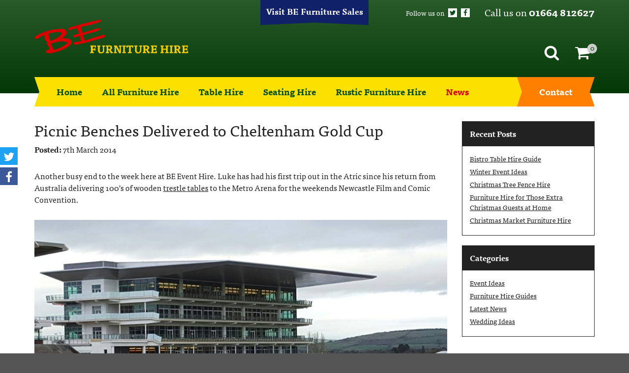

--- FILE ---
content_type: text/html; charset=UTF-8
request_url: https://www.beeventhire.co.uk/picnic-benches-delivered-to-cheltenham-gold-cup/
body_size: 23681
content:
<!DOCTYPE html>
<html class="wf-loading" lang="en-GB">
<head>

<meta charset="UTF-8" />
<script type="text/javascript">
var gform;gform||(document.addEventListener("gform_main_scripts_loaded",function(){gform.scriptsLoaded=!0}),window.addEventListener("DOMContentLoaded",function(){gform.domLoaded=!0}),gform={domLoaded:!1,scriptsLoaded:!1,initializeOnLoaded:function(o){gform.domLoaded&&gform.scriptsLoaded?o():!gform.domLoaded&&gform.scriptsLoaded?window.addEventListener("DOMContentLoaded",o):document.addEventListener("gform_main_scripts_loaded",o)},hooks:{action:{},filter:{}},addAction:function(o,n,r,t){gform.addHook("action",o,n,r,t)},addFilter:function(o,n,r,t){gform.addHook("filter",o,n,r,t)},doAction:function(o){gform.doHook("action",o,arguments)},applyFilters:function(o){return gform.doHook("filter",o,arguments)},removeAction:function(o,n){gform.removeHook("action",o,n)},removeFilter:function(o,n,r){gform.removeHook("filter",o,n,r)},addHook:function(o,n,r,t,i){null==gform.hooks[o][n]&&(gform.hooks[o][n]=[]);var e=gform.hooks[o][n];null==i&&(i=n+"_"+e.length),gform.hooks[o][n].push({tag:i,callable:r,priority:t=null==t?10:t})},doHook:function(n,o,r){var t;if(r=Array.prototype.slice.call(r,1),null!=gform.hooks[n][o]&&((o=gform.hooks[n][o]).sort(function(o,n){return o.priority-n.priority}),o.forEach(function(o){"function"!=typeof(t=o.callable)&&(t=window[t]),"action"==n?t.apply(null,r):r[0]=t.apply(null,r)})),"filter"==n)return r[0]},removeHook:function(o,n,t,i){var r;null!=gform.hooks[o][n]&&(r=(r=gform.hooks[o][n]).filter(function(o,n,r){return!!(null!=i&&i!=o.tag||null!=t&&t!=o.priority)}),gform.hooks[o][n]=r)}});
</script>

<meta name="viewport" content="width=device-width, initial-scale=1" />

<link rel="profile" href="http://gmpg.org/xfn/11" />
<link rel="pingback" href="https://www.beeventhire.co.uk/xmlrpc.php" />

<script>
	WebFontConfig = {
		typekit: {
			id: 'srd3bbe'
		}
	};

	(function(d) {
		var wf = d.createElement('script'), s = d.scripts[0];
		wf.src = 'https://ajax.googleapis.com/ajax/libs/webfont/1.6.16/webfont.js';
		s.parentNode.insertBefore(wf, s);
	})(document);
</script>

<meta name='robots' content='index, follow, max-image-preview:large, max-snippet:-1, max-video-preview:-1' />

	<!-- This site is optimized with the Yoast SEO plugin v19.4 - https://yoast.com/wordpress/plugins/seo/ -->
	<title>Picnic Benches Delivered to Cheltenham Gold Cup - BE Event Hire</title><style id="rocket-critical-css">.wp-block-media-text .wp-block-media-text__media{grid-area:media-text-media;margin:0}.wp-block-media-text .wp-block-media-text__content{word-break:break-word;grid-area:media-text-content;padding:0 8%}html,body,div,span,iframe,h1,h3,p,a,strong,ul,li,form,label{background:transparent;border:0;font-family:inherit;font-size:100%;font-style:inherit;font-weight:inherit;margin:0;outline:0;padding:0;vertical-align:baseline;word-wrap:break-word;-webkit-font-smoothing:antialiased;-moz-osx-font-smoothing:grayscale}html{font-size:62.5%;overflow-y:scroll;-webkit-text-size-adjust:100%;-ms-text-size-adjust:100%}*,*:before,*:after{box-sizing:border-box}body{background-color:transparent;width:100%}article,aside,header,main,nav{display:block}ul{list-style:none}img{border-width:0;height:auto;max-width:100%;vertical-align:middle}iframe{border-width:0;max-width:100%;vertical-align:middle}.site-content:before,.site-content:after,.clearfix:before,.clearfix:after{content:"";display:table}.site-content:after,.clearfix:after{clear:both}.screen-reader-text{display:none}@font-face{font-family:'icomoon';src:url(https://www.beeventhire.co.uk/wp-content/themes/be-furniture-hire/assets/fonts/icomoon.eot?1xazdh);src:url(https://www.beeventhire.co.uk/wp-content/themes/be-furniture-hire/assets/fonts/icomoon.eot?1xazdh#iefix) format("embedded-opentype"),url(https://www.beeventhire.co.uk/wp-content/themes/be-furniture-hire/assets/fonts/icomoon.ttf?1xazdh) format("truetype"),url(https://www.beeventhire.co.uk/wp-content/themes/be-furniture-hire/assets/fonts/icomoon.woff?1xazdh) format("woff"),url(https://www.beeventhire.co.uk/wp-content/themes/be-furniture-hire/assets/fonts/icomoon.svg?1xazdh#icomoon) format("svg");font-weight:normal;font-style:normal}[class^="icon-"],[class*=" icon-"]{font-family:'icomoon'!important;speak:none;font-style:normal;font-weight:normal;font-variant:normal;text-transform:none;line-height:1;-webkit-font-smoothing:antialiased;-moz-osx-font-smoothing:grayscale}.icon-search:before{content:"\f002"}.icon-cart:before{content:"\f07a"}.icon-twitter:before{content:"\f099"}.icon-facebook:before{content:"\f09a"}.icon-google:before{content:"\f0d5"}html{background:#555;font-size:10px}html.wf-loading{opacity:0}body{background:#fff;color:#222;font-family:"ff-tisa-web-pro",serif;font-size:calc(100vw / (1180 / 10));line-height:150%}h1,h3{font-family:"ff-tisa-web-pro",serif;font-weight:normal;margin:0}h1{font-size:3.2em;line-height:110%;margin-bottom:.625em}h3{font-size:2.4em;line-height:120%;margin-bottom:.83333em}p{font-size:1.6em;line-height:150%;margin-bottom:1.875em}ul{margin:0 0 3em;padding:0 0 0 3em}ul li{font-size:1.6em;line-height:150%}ul li{list-style:disc}strong{font-weight:bold}a{color:inherit}.alignnone{margin:0 0 3em}@media screen and (min-width:601px){.toggle-menu{display:none!important}.header-right{clear:right;float:right;margin:5em 0 0}.main-navigation{margin-top:-3.3em}.main-navigation .header-nav{*zoom:1;background:#FBE000;color:#084F16;height:60px;margin:0 15px;padding:0 0 0 1em;position:relative}.main-navigation .header-nav:before,.main-navigation .header-nav:after{content:" ";display:table}.main-navigation .header-nav:after{clear:both}.main-navigation .header-nav:before{border-style:solid;border-color:#FBE000 #FBE000 #FBE000 transparent;border-width:30px 5px 30px 10px;content:'';left:-15px;position:absolute;top:0}.main-navigation .header-nav>li{float:left;font-size:1.8em;font-weight:bold;height:60px;list-style:none;margin:0;position:relative}.main-navigation .header-nav>li ul{display:none}.main-navigation .header-nav>li a{display:block;height:100%;line-height:60px;padding:0 1.11111em;text-decoration:none}.main-navigation .header-nav>li.current_page_parent a{color:#DA0000}.main-navigation .header-nav>li:last-child{float:right}.main-navigation .header-nav>li:last-child a{background:#FF7F00;color:#FFFFFF;padding:0 1.66667em;position:relative}.main-navigation .header-nav>li:last-child a:before{border-style:solid;border-color:#FF7F00 #FF7F00 #FF7F00 transparent;border-width:30px 5px 30px 10px;content:'';left:-15px;position:absolute;top:0}.main-navigation .header-nav>li:last-child a:after{border-style:solid;border-color:#FF7F00 transparent #FF7F00 #FF7F00;border-width:30px 10px 30px 5px;content:'';left:100%;position:absolute;top:0;z-index:10}}@media screen and (max-width:1024px){.main-navigation{margin-top:-25px}.main-navigation .header-nav{height:50px}.main-navigation .header-nav:before{border-width:25px 5px 25px 10px}.main-navigation .header-nav>li{float:left;font-size:1.6em;height:50px}.main-navigation .header-nav>li a{line-height:50px;padding:0 1.25em}.main-navigation .header-nav>li:last-child a{padding:0 1.25em}.main-navigation .header-nav>li:last-child a:before{border-width:25px 5px 25px 10px}.main-navigation .header-nav>li:last-child a:after{border-width:25px 10px 25px 5px}}@media screen and (max-width:600px){.site-header .header-right{float:none}.toggle-menu{display:block;float:left;font-size:1.8em;font-weight:bold;height:2.22222em;line-height:2.22222em;margin:-6px 0 0;overflow:hidden;padding:0;z-index:510}.toggle-menu span{background:#FFFFFF;display:inline-block;position:relative;height:4px;vertical-align:middle;margin-right:10px;top:0px;width:30px}.toggle-menu span::before,.toggle-menu span::after{background:#FFFFFF;content:"";display:block;height:4px;left:0;position:absolute;width:100%}.toggle-menu span::before{top:-10px}.toggle-menu span::after{bottom:-10px}.main-navigation{display:none;margin:0}.main-navigation .site-wrapper{padding:0}.main-navigation .header-nav{*zoom:1;background:#FBE000;color:#008B23;height:auto;padding:1.5em 0;position:relative}.main-navigation .header-nav:before,.main-navigation .header-nav:after{content:" ";display:table}.main-navigation .header-nav:after{clear:both}.main-navigation .header-nav>li{display:block;float:none;font-size:1.8em;font-weight:bold;height:auto;list-style:none;margin:0;position:relative}.main-navigation .header-nav>li ul{display:block;margin:0;padding:0}.main-navigation .header-nav>li ul li{font-size:inherit;font-weight:normal;list-style:none;margin:0;padding:0 0 0 1.33333em;position:relative}.main-navigation .header-nav>li ul li:before{content:'-';left:1em;position:absolute;top:.53333em}.main-navigation .header-nav>li:last-child a{padding:.83333em}.main-navigation .header-nav>li a{display:block;line-height:1;padding:.83333em;text-decoration:none}.main-navigation .header-nav>li.current_page_parent a{color:#DA0000}}.site-wrapper{margin:0 auto;max-width:1180px;padding:0 2em;position:relative;width:100%}.site-main{*zoom:1}.site-main:before,.site-main:after{content:" ";display:table}.site-main:after{clear:both}.content-area{padding-top:3em}.content-narrow{float:left;width:calc(100% - 30em)}.content-sidebar{float:right;padding-top:3em;width:27em}.site-header{background:#0c3f0e;background:linear-gradient(to bottom,#295a2a 0%,#043806 100%);color:#FFFFFF;min-height:18em;padding-bottom:4em;position:relative}.site-header .site-title{background:url(https://www.beeventhire.co.uk/wp-content/themes/be-furniture-hire/assets/images/be-furniture-hire.png) 50% 50% no-repeat;background-size:cover;font-size:3.2em;float:left;height:2.1875em;margin:1.25em 0;width:9.78125em}.site-header .site-title a{display:block;height:100%;outline:none;overflow:hidden;text-indent:-9999px;width:100%}.site-header .site-swap{background:#102069;color:#FFFFFF;font-size:1.7em;font-weight:bold;left:50%;padding:.88235em 0;position:absolute;text-align:center;text-decoration:none;transform:translateX(-50%);top:0;width:220px}.site-header .site-swap:after{border-style:solid;border-color:#102069 #102069 transparent #102069;border-width:1px 110px 5px 110px;content:'';left:0;position:absolute;top:100%}.site-header .telephone{float:right;font-size:2em;margin:.5em 0 0 1.5em}.site-header .follow{float:right;font-size:1.4em;margin:1.14286em 0 0}.site-header .follow a{margin-left:.35714em}.site-header .follow .icon{background:#FFFFFF;color:#084F16;display:inline-block;height:1.28571em;line-height:1.14286em;padding-top:.07143em;text-align:center;width:1.28571em}.site-header .header-links{margin:0;padding:0}.site-header .header-links li{display:inline-block;font-size:1.8em;list-style:none;margin-left:1.125em}.site-header .header-links li a{text-decoration:none}.site-header .header-links li span[class^="icon-"]{font-size:1.77778em;margin-right:.3125em;vertical-align:middle}.site-header .header-links li:first-child{margin-left:0}.site-header .header-links li .cart-contents{position:relative}.site-header .header-links li .count{background:#ccc;border-radius:200px;color:#084F16;display:inline-block;font-size:.77778em;height:1.42857em;left:1.78571em;line-height:1.28571em;padding:0 .21429em;position:absolute;text-align:center;top:0;min-width:1.42857em}.type-post .entry-title{margin-bottom:.3125em}.type-post .entry-meta a{text-decoration:none}.widget-area .widget{margin-bottom:2em;color:#222}.widget-area .widget .widget-title{background:#222;border:1px solid #222;color:#FFFFFF;font-size:1.6em;font-weight:bold;margin:0;padding:.9375em}.widget-area .widget>ul{border:1px solid #222;border-top:0;margin:0;padding:1.5em}.widget-area .widget>ul li{font-size:1.4em;list-style:none;margin-bottom:.35714em}.site-footer .newsletter-signup .gform_wrapper .gform_fields li{list-style:none;margin:0 0 .625em;padding:0}.site-footer .newsletter-signup .gform_wrapper .gform_fields li.gform_validation_container{display:none}.site-footer .newsletter-signup .gform_wrapper .gform_fields .gfield_label{display:none}.site-footer .newsletter-signup .gform_wrapper .gform_fields input[type="text"]{border:1px solid #FFFFFF;box-sizing:border-box;font-family:"ff-tisa-web-pro",serif;font-size:1em;padding:.625em;width:100%;margin:0;outline:0;line-height:1}.share-icons{padding:0;position:fixed;top:30em}.share-icons li{color:#FFFFFF;font-size:2.4em;list-style:none;margin:0 0 .20833em}.share-icons li a{display:block;height:1.5em;line-height:1.5em;padding-top:.08333em;text-align:center;text-decoration:none;width:1.5em}.share-icons li.twitter a{background:#1da1f2}.share-icons li.facebook a{background:#3b5998}.share-icons li.google a{background:#dd4b39}#search-overlay{background:rgba(8,79,22,0.95);bottom:0;display:none;left:0;padding:2em;position:fixed;right:0;top:0;z-index:445}#search-overlay .container{height:100%}#search-overlay .search-table{display:table;height:100%;vertical-align:middle;width:100%}#search-overlay .search-align{display:table-cell;vertical-align:middle}#search-overlay .search-form{background:0;border:0;border-bottom:3px solid #FBE000;max-width:60em;margin:0 auto;overflow:hidden;padding:0 0 1em;vertical-align:middle;text-align:right}#search-overlay .search-form input[type="search"]{background:none;border:none;color:#FBE000;float:left;font-family:"ff-tisa-web-pro",serif;font-size:3.6em;font-weight:bold;line-height:normal;outline:none;padding:.27778em 0;vertical-align:middle;width:calc(100% - 40px);-webkit-appearance:none;border-radius:0}#search-overlay .search-form ::-webkit-input-placeholder{color:#FBE000}#search-overlay .search-form ::-moz-placeholder{color:#FBE000}#search-overlay .search-form :-ms-input-placeholder{color:#FBE000}#search-overlay .search-form :-moz-placeholder{color:#FBE000}#search-overlay .search-form button{background:none;border:none;color:#FBE000;font-size:3.6em;line-height:normal;outline:none;padding:.5em 0;vertical-align:middle;-webkit-appearance:none;border-radius:0}@media screen and (min-width:1180px){body{font-size:10px}}@media screen and (max-width:1024px){body{font-size:calc(100vw / (1024 / 10))}}@media screen and (max-width:782px){body{font-size:calc(100vw / (782 / 10))}.site-header .telephone{font-size:1.8em;margin:.5em 0 0}.site-header .follow{clear:right;font-size:1.6em;margin:.625em 0 0}.site-header .header-links{margin:3em 0 0}.site-content .content-narrow,.site-content .content-sidebar{float:none;width:auto!important}}@media screen and (max-width:600px){body{font-size:calc(100vw / (600 / 10))}.site-header{padding-bottom:3em}.site-header .site-title{float:none;margin:1.875em auto .625em}.site-header .telephone{float:left;margin-bottom:1.66667em}.site-header .follow{display:none}.site-header .header-links{clear:both;float:none;margin:0;text-align:right}.site-header .header-links li{display:inline-block;font-size:1.8em;list-style:none;margin-left:1.125em}.share-icons{display:none}}@media screen and (max-width:480px){body{font-size:calc(100vw / (480 / 10))}.site-header .site-title{float:none;margin:1.875em auto .625em}.site-header .telephone,.site-header .follow{float:none;text-align:center}}@media screen and (max-width:360px){body{font-size:calc(100vw / (360 / 10))}}@font-face{font-family:'icomoon';src:url(https://www.beeventhire.co.uk/wp-content/themes/be-furniture-hire/assets/fonts/icomoon.eot?1xazdh);src:url(https://www.beeventhire.co.uk/wp-content/themes/be-furniture-hire/assets/fonts/icomoon.eot?1xazdh#iefix) format("embedded-opentype"),url(https://www.beeventhire.co.uk/wp-content/themes/be-furniture-hire/assets/fonts/icomoon.ttf?1xazdh) format("truetype"),url(https://www.beeventhire.co.uk/wp-content/themes/be-furniture-hire/assets/fonts/icomoon.woff?1xazdh) format("woff"),url(https://www.beeventhire.co.uk/wp-content/themes/be-furniture-hire/assets/fonts/icomoon.svg?1xazdh#icomoon) format("svg");font-weight:normal;font-style:normal}[class^="icon-"],[class*=" icon-"]{font-family:'icomoon'!important;speak:none;font-style:normal;font-weight:normal;font-variant:normal;text-transform:none;line-height:1;-webkit-font-smoothing:antialiased;-moz-osx-font-smoothing:grayscale}.icon-search:before{content:"\f002"}.icon-cart:before{content:"\f07a"}.icon-twitter:before{content:"\f099"}.icon-facebook:before{content:"\f09a"}.icon-google:before{content:"\f0d5"}</style><link rel="preload" href="https://www.beeventhire.co.uk/wp-content/cache/min/1/cd0b7cd9f99289e50e0c3a1a40b8f067.css" data-rocket-async="style" as="style" onload="this.onload=null;this.rel='stylesheet'" onerror="this.removeAttribute('data-rocket-async')"  media="all" data-minify="1" />
	<meta name="description" content="Delivering over 100 of our wooden picnic benches for the Cheltenham Gold Cup" />
	<link rel="canonical" href="https://www.beeventhire.co.uk/picnic-benches-delivered-to-cheltenham-gold-cup/" />
	<meta property="og:locale" content="en_GB" />
	<meta property="og:type" content="article" />
	<meta property="og:title" content="Picnic Benches Delivered to Cheltenham Gold Cup - BE Event Hire" />
	<meta property="og:description" content="Delivering over 100 of our wooden picnic benches for the Cheltenham Gold Cup" />
	<meta property="og:url" content="https://www.beeventhire.co.uk/picnic-benches-delivered-to-cheltenham-gold-cup/" />
	<meta property="og:site_name" content="BE Event Hire" />
	<meta property="article:published_time" content="2014-03-07T15:08:34+00:00" />
	<meta property="article:modified_time" content="2024-05-29T08:44:24+00:00" />
	<meta property="og:image" content="https://www.beeventhire.co.uk/wp-content/uploads/2014/03/Cheltenham-Racecourse-Furniture-Hire.jpg" />
	<meta name="author" content="Alt Admin" />
	<meta name="twitter:card" content="summary" />
	<script type="application/ld+json" class="yoast-schema-graph">{"@context":"https://schema.org","@graph":[{"@type":"WebSite","@id":"https://www.beeventhire.co.uk/#website","url":"https://www.beeventhire.co.uk/","name":"BE Event Hire","description":"","potentialAction":[{"@type":"SearchAction","target":{"@type":"EntryPoint","urlTemplate":"https://www.beeventhire.co.uk/?s={search_term_string}"},"query-input":"required name=search_term_string"}],"inLanguage":"en-GB"},{"@type":"ImageObject","inLanguage":"en-GB","@id":"https://www.beeventhire.co.uk/picnic-benches-delivered-to-cheltenham-gold-cup/#primaryimage","url":"https://www.beeventhire.co.uk/wp-content/uploads/2014/03/Cheltenham-Racecourse-Furniture-Hire.jpg","contentUrl":"https://www.beeventhire.co.uk/wp-content/uploads/2014/03/Cheltenham-Racecourse-Furniture-Hire.jpg","width":960,"height":540,"caption":"Delivery to Cheltenham Racecourse"},{"@type":"WebPage","@id":"https://www.beeventhire.co.uk/picnic-benches-delivered-to-cheltenham-gold-cup/","url":"https://www.beeventhire.co.uk/picnic-benches-delivered-to-cheltenham-gold-cup/","name":"Picnic Benches Delivered to Cheltenham Gold Cup - BE Event Hire","isPartOf":{"@id":"https://www.beeventhire.co.uk/#website"},"primaryImageOfPage":{"@id":"https://www.beeventhire.co.uk/picnic-benches-delivered-to-cheltenham-gold-cup/#primaryimage"},"image":{"@id":"https://www.beeventhire.co.uk/picnic-benches-delivered-to-cheltenham-gold-cup/#primaryimage"},"thumbnailUrl":"https://www.beeventhire.co.uk/wp-content/uploads/2014/03/Cheltenham-Racecourse-Furniture-Hire.jpg","datePublished":"2014-03-07T15:08:34+00:00","dateModified":"2024-05-29T08:44:24+00:00","author":{"@id":"https://www.beeventhire.co.uk/#/schema/person/485b9f200062d120ec168778347b0ad2"},"description":"Delivering over 100 of our wooden picnic benches for the Cheltenham Gold Cup","breadcrumb":{"@id":"https://www.beeventhire.co.uk/picnic-benches-delivered-to-cheltenham-gold-cup/#breadcrumb"},"inLanguage":"en-GB","potentialAction":[{"@type":"ReadAction","target":["https://www.beeventhire.co.uk/picnic-benches-delivered-to-cheltenham-gold-cup/"]}]},{"@type":"BreadcrumbList","@id":"https://www.beeventhire.co.uk/picnic-benches-delivered-to-cheltenham-gold-cup/#breadcrumb","itemListElement":[{"@type":"ListItem","position":1,"name":"Home","item":"https://www.beeventhire.co.uk/"},{"@type":"ListItem","position":2,"name":"News","item":"https://www.beeventhire.co.uk/news/"},{"@type":"ListItem","position":3,"name":"Picnic Benches Delivered to Cheltenham Gold Cup"}]},{"@type":"Person","@id":"https://www.beeventhire.co.uk/#/schema/person/485b9f200062d120ec168778347b0ad2","name":"Alt Admin","image":{"@type":"ImageObject","inLanguage":"en-GB","@id":"https://www.beeventhire.co.uk/#/schema/person/image/","url":"https://secure.gravatar.com/avatar/ae699e3fa6c3121c45ceb9f4dc813e2f?s=96&d=mm&r=g","contentUrl":"https://secure.gravatar.com/avatar/ae699e3fa6c3121c45ceb9f4dc813e2f?s=96&d=mm&r=g","caption":"Alt Admin"}}]}</script>
	<!-- / Yoast SEO plugin. -->



<link rel="alternate" type="application/rss+xml" title="BE Event Hire &raquo; Feed" href="https://www.beeventhire.co.uk/feed/" />
<link rel="alternate" type="application/rss+xml" title="BE Event Hire &raquo; Comments Feed" href="https://www.beeventhire.co.uk/comments/feed/" />



<style id='global-styles-inline-css' type='text/css'>
body{--wp--preset--color--black: #000000;--wp--preset--color--cyan-bluish-gray: #abb8c3;--wp--preset--color--white: #ffffff;--wp--preset--color--pale-pink: #f78da7;--wp--preset--color--vivid-red: #cf2e2e;--wp--preset--color--luminous-vivid-orange: #ff6900;--wp--preset--color--luminous-vivid-amber: #fcb900;--wp--preset--color--light-green-cyan: #7bdcb5;--wp--preset--color--vivid-green-cyan: #00d084;--wp--preset--color--pale-cyan-blue: #8ed1fc;--wp--preset--color--vivid-cyan-blue: #0693e3;--wp--preset--color--vivid-purple: #9b51e0;--wp--preset--gradient--vivid-cyan-blue-to-vivid-purple: linear-gradient(135deg,rgba(6,147,227,1) 0%,rgb(155,81,224) 100%);--wp--preset--gradient--light-green-cyan-to-vivid-green-cyan: linear-gradient(135deg,rgb(122,220,180) 0%,rgb(0,208,130) 100%);--wp--preset--gradient--luminous-vivid-amber-to-luminous-vivid-orange: linear-gradient(135deg,rgba(252,185,0,1) 0%,rgba(255,105,0,1) 100%);--wp--preset--gradient--luminous-vivid-orange-to-vivid-red: linear-gradient(135deg,rgba(255,105,0,1) 0%,rgb(207,46,46) 100%);--wp--preset--gradient--very-light-gray-to-cyan-bluish-gray: linear-gradient(135deg,rgb(238,238,238) 0%,rgb(169,184,195) 100%);--wp--preset--gradient--cool-to-warm-spectrum: linear-gradient(135deg,rgb(74,234,220) 0%,rgb(151,120,209) 20%,rgb(207,42,186) 40%,rgb(238,44,130) 60%,rgb(251,105,98) 80%,rgb(254,248,76) 100%);--wp--preset--gradient--blush-light-purple: linear-gradient(135deg,rgb(255,206,236) 0%,rgb(152,150,240) 100%);--wp--preset--gradient--blush-bordeaux: linear-gradient(135deg,rgb(254,205,165) 0%,rgb(254,45,45) 50%,rgb(107,0,62) 100%);--wp--preset--gradient--luminous-dusk: linear-gradient(135deg,rgb(255,203,112) 0%,rgb(199,81,192) 50%,rgb(65,88,208) 100%);--wp--preset--gradient--pale-ocean: linear-gradient(135deg,rgb(255,245,203) 0%,rgb(182,227,212) 50%,rgb(51,167,181) 100%);--wp--preset--gradient--electric-grass: linear-gradient(135deg,rgb(202,248,128) 0%,rgb(113,206,126) 100%);--wp--preset--gradient--midnight: linear-gradient(135deg,rgb(2,3,129) 0%,rgb(40,116,252) 100%);--wp--preset--duotone--dark-grayscale: url('#wp-duotone-dark-grayscale');--wp--preset--duotone--grayscale: url('#wp-duotone-grayscale');--wp--preset--duotone--purple-yellow: url('#wp-duotone-purple-yellow');--wp--preset--duotone--blue-red: url('#wp-duotone-blue-red');--wp--preset--duotone--midnight: url('#wp-duotone-midnight');--wp--preset--duotone--magenta-yellow: url('#wp-duotone-magenta-yellow');--wp--preset--duotone--purple-green: url('#wp-duotone-purple-green');--wp--preset--duotone--blue-orange: url('#wp-duotone-blue-orange');--wp--preset--font-size--small: 13px;--wp--preset--font-size--medium: 20px;--wp--preset--font-size--large: 36px;--wp--preset--font-size--x-large: 42px;}.has-black-color{color: var(--wp--preset--color--black) !important;}.has-cyan-bluish-gray-color{color: var(--wp--preset--color--cyan-bluish-gray) !important;}.has-white-color{color: var(--wp--preset--color--white) !important;}.has-pale-pink-color{color: var(--wp--preset--color--pale-pink) !important;}.has-vivid-red-color{color: var(--wp--preset--color--vivid-red) !important;}.has-luminous-vivid-orange-color{color: var(--wp--preset--color--luminous-vivid-orange) !important;}.has-luminous-vivid-amber-color{color: var(--wp--preset--color--luminous-vivid-amber) !important;}.has-light-green-cyan-color{color: var(--wp--preset--color--light-green-cyan) !important;}.has-vivid-green-cyan-color{color: var(--wp--preset--color--vivid-green-cyan) !important;}.has-pale-cyan-blue-color{color: var(--wp--preset--color--pale-cyan-blue) !important;}.has-vivid-cyan-blue-color{color: var(--wp--preset--color--vivid-cyan-blue) !important;}.has-vivid-purple-color{color: var(--wp--preset--color--vivid-purple) !important;}.has-black-background-color{background-color: var(--wp--preset--color--black) !important;}.has-cyan-bluish-gray-background-color{background-color: var(--wp--preset--color--cyan-bluish-gray) !important;}.has-white-background-color{background-color: var(--wp--preset--color--white) !important;}.has-pale-pink-background-color{background-color: var(--wp--preset--color--pale-pink) !important;}.has-vivid-red-background-color{background-color: var(--wp--preset--color--vivid-red) !important;}.has-luminous-vivid-orange-background-color{background-color: var(--wp--preset--color--luminous-vivid-orange) !important;}.has-luminous-vivid-amber-background-color{background-color: var(--wp--preset--color--luminous-vivid-amber) !important;}.has-light-green-cyan-background-color{background-color: var(--wp--preset--color--light-green-cyan) !important;}.has-vivid-green-cyan-background-color{background-color: var(--wp--preset--color--vivid-green-cyan) !important;}.has-pale-cyan-blue-background-color{background-color: var(--wp--preset--color--pale-cyan-blue) !important;}.has-vivid-cyan-blue-background-color{background-color: var(--wp--preset--color--vivid-cyan-blue) !important;}.has-vivid-purple-background-color{background-color: var(--wp--preset--color--vivid-purple) !important;}.has-black-border-color{border-color: var(--wp--preset--color--black) !important;}.has-cyan-bluish-gray-border-color{border-color: var(--wp--preset--color--cyan-bluish-gray) !important;}.has-white-border-color{border-color: var(--wp--preset--color--white) !important;}.has-pale-pink-border-color{border-color: var(--wp--preset--color--pale-pink) !important;}.has-vivid-red-border-color{border-color: var(--wp--preset--color--vivid-red) !important;}.has-luminous-vivid-orange-border-color{border-color: var(--wp--preset--color--luminous-vivid-orange) !important;}.has-luminous-vivid-amber-border-color{border-color: var(--wp--preset--color--luminous-vivid-amber) !important;}.has-light-green-cyan-border-color{border-color: var(--wp--preset--color--light-green-cyan) !important;}.has-vivid-green-cyan-border-color{border-color: var(--wp--preset--color--vivid-green-cyan) !important;}.has-pale-cyan-blue-border-color{border-color: var(--wp--preset--color--pale-cyan-blue) !important;}.has-vivid-cyan-blue-border-color{border-color: var(--wp--preset--color--vivid-cyan-blue) !important;}.has-vivid-purple-border-color{border-color: var(--wp--preset--color--vivid-purple) !important;}.has-vivid-cyan-blue-to-vivid-purple-gradient-background{background: var(--wp--preset--gradient--vivid-cyan-blue-to-vivid-purple) !important;}.has-light-green-cyan-to-vivid-green-cyan-gradient-background{background: var(--wp--preset--gradient--light-green-cyan-to-vivid-green-cyan) !important;}.has-luminous-vivid-amber-to-luminous-vivid-orange-gradient-background{background: var(--wp--preset--gradient--luminous-vivid-amber-to-luminous-vivid-orange) !important;}.has-luminous-vivid-orange-to-vivid-red-gradient-background{background: var(--wp--preset--gradient--luminous-vivid-orange-to-vivid-red) !important;}.has-very-light-gray-to-cyan-bluish-gray-gradient-background{background: var(--wp--preset--gradient--very-light-gray-to-cyan-bluish-gray) !important;}.has-cool-to-warm-spectrum-gradient-background{background: var(--wp--preset--gradient--cool-to-warm-spectrum) !important;}.has-blush-light-purple-gradient-background{background: var(--wp--preset--gradient--blush-light-purple) !important;}.has-blush-bordeaux-gradient-background{background: var(--wp--preset--gradient--blush-bordeaux) !important;}.has-luminous-dusk-gradient-background{background: var(--wp--preset--gradient--luminous-dusk) !important;}.has-pale-ocean-gradient-background{background: var(--wp--preset--gradient--pale-ocean) !important;}.has-electric-grass-gradient-background{background: var(--wp--preset--gradient--electric-grass) !important;}.has-midnight-gradient-background{background: var(--wp--preset--gradient--midnight) !important;}.has-small-font-size{font-size: var(--wp--preset--font-size--small) !important;}.has-medium-font-size{font-size: var(--wp--preset--font-size--medium) !important;}.has-large-font-size{font-size: var(--wp--preset--font-size--large) !important;}.has-x-large-font-size{font-size: var(--wp--preset--font-size--x-large) !important;}
</style>
<style id='woocommerce-inline-inline-css' type='text/css'>
.woocommerce form .form-row .required { visibility: visible; }
</style>



<script type='text/javascript' src='https://www.beeventhire.co.uk/wp-includes/js/jquery/jquery.min.js?ver=3.6.0' id='jquery-core-js'></script>
<script type='text/javascript' src='https://www.beeventhire.co.uk/wp-includes/js/jquery/jquery-migrate.min.js?ver=3.3.2' id='jquery-migrate-js'></script>
<link rel="https://api.w.org/" href="https://www.beeventhire.co.uk/wp-json/" /><link rel="alternate" type="application/json" href="https://www.beeventhire.co.uk/wp-json/wp/v2/posts/430" /><link rel="EditURI" type="application/rsd+xml" title="RSD" href="https://www.beeventhire.co.uk/xmlrpc.php?rsd" />
<link rel="wlwmanifest" type="application/wlwmanifest+xml" href="https://www.beeventhire.co.uk/wp-includes/wlwmanifest.xml" /> 
<meta name="generator" content="WordPress 6.0.11" />
<meta name="generator" content="WooCommerce 6.5.1" />
<link rel='shortlink' href='https://www.beeventhire.co.uk/?p=430' />
<link rel="alternate" type="application/json+oembed" href="https://www.beeventhire.co.uk/wp-json/oembed/1.0/embed?url=https%3A%2F%2Fwww.beeventhire.co.uk%2Fpicnic-benches-delivered-to-cheltenham-gold-cup%2F" />
<link rel="alternate" type="text/xml+oembed" href="https://www.beeventhire.co.uk/wp-json/oembed/1.0/embed?url=https%3A%2F%2Fwww.beeventhire.co.uk%2Fpicnic-benches-delivered-to-cheltenham-gold-cup%2F&#038;format=xml" />
	<noscript><style>.woocommerce-product-gallery{ opacity: 1 !important; }</style></noscript>
	<link rel="icon" href="https://www.beeventhire.co.uk/wp-content/uploads/2016/12/cropped-be-furniture-hire-icon-150x150.png" sizes="32x32" />
<link rel="icon" href="https://www.beeventhire.co.uk/wp-content/uploads/2016/12/cropped-be-furniture-hire-icon-300x300.png" sizes="192x192" />
<link rel="apple-touch-icon" href="https://www.beeventhire.co.uk/wp-content/uploads/2016/12/cropped-be-furniture-hire-icon-180x180.png" />
<meta name="msapplication-TileImage" content="https://www.beeventhire.co.uk/wp-content/uploads/2016/12/cropped-be-furniture-hire-icon-300x300.png" />
<script>
/*! loadCSS rel=preload polyfill. [c]2017 Filament Group, Inc. MIT License */
(function(w){"use strict";if(!w.loadCSS){w.loadCSS=function(){}}
var rp=loadCSS.relpreload={};rp.support=(function(){var ret;try{ret=w.document.createElement("link").relList.supports("preload")}catch(e){ret=!1}
return function(){return ret}})();rp.bindMediaToggle=function(link){var finalMedia=link.media||"all";function enableStylesheet(){link.media=finalMedia}
if(link.addEventListener){link.addEventListener("load",enableStylesheet)}else if(link.attachEvent){link.attachEvent("onload",enableStylesheet)}
setTimeout(function(){link.rel="stylesheet";link.media="only x"});setTimeout(enableStylesheet,3000)};rp.poly=function(){if(rp.support()){return}
var links=w.document.getElementsByTagName("link");for(var i=0;i<links.length;i++){var link=links[i];if(link.rel==="preload"&&link.getAttribute("as")==="style"&&!link.getAttribute("data-loadcss")){link.setAttribute("data-loadcss",!0);rp.bindMediaToggle(link)}}};if(!rp.support()){rp.poly();var run=w.setInterval(rp.poly,500);if(w.addEventListener){w.addEventListener("load",function(){rp.poly();w.clearInterval(run)})}else if(w.attachEvent){w.attachEvent("onload",function(){rp.poly();w.clearInterval(run)})}}
if(typeof exports!=="undefined"){exports.loadCSS=loadCSS}
else{w.loadCSS=loadCSS}}(typeof global!=="undefined"?global:this))
</script>
<style>
.cross-sells-container .cart_totals {
  display: none;
}
	.ginput_container_email label {
		margin: 5px 0 20px 0;
		display: block;
	}
	
	.main-navigation .header-nav>li:hover>ul li.nav-rustic a:before {
	    content: "\e90a";
	}

    .woocommerce ul.products.columns-3 li.product,
    .woocommerce-page ul.products.columns-3 li.product {
    	width: calc(96% / 3);
	    margin-bottom: 30px;
    }

    .woocommerce ul.products.columns-4 li.product,
    .woocommerce-page ul.products.columns-4 li.product {
    	width: calc(94% / 4);
	    margin-bottom: 30px;
    }

    @media screen and (max-width: 782px) {
    	.woocommerce ul.products.columns-3 li.product,
	    .woocommerce-page ul.products.columns-3 li.product {
	    	width: 48%;
	    	margin-bottom: 30px;
	    }

	    .woocommerce ul.products.columns-4 li.product,
	    .woocommerce-page ul.products.columns-4 li.product {
	    	width: 48%;
	    	margin-bottom: 30px;
	    }
    }

	#input_1_4_container {
		display: flex;
		justify-content: space-between;
	}
	
	#input_1_4_container .gf_clear_complex {
		display: none;
	}
	
	#input_1_4_1_container {
		width: 47.5%;
	}
	
	#input_1_4_2_container {
		width: 47.5%;
	}

    @media screen and (max-width: 600px) {
    	.woocommerce ul.products.columns-3 li.product,
	    .woocommerce-page ul.products.columns-3 li.product {
	    	width: 100%;
	    	margin-bottom: 30px;
	    }

	    .woocommerce ul.products.columns-4 li.product,
	    .woocommerce-page ul.products.columns-4 li.product {
	    	width: 100%;
	    	margin-bottom: 30px;
	    }
		
		#input_1_4_container {
			display: block;
		}
		
		#input_1_4_2_container {
			margin-top: 10px;
			display: block;
		}
		
		#input_1_4_1_container {
			width: 100%;
		}
		
		#input_1_4_2_container {
			width: 100%;
		}
    }
</style>
<!-- Google tag (gtag.js) -->
<script async src="https://www.googletagmanager.com/gtag/js?id=G-1NMYHZY5V0"></script>
<script>
  window.dataLayer = window.dataLayer || [];
  function gtag(){dataLayer.push(arguments);}
  gtag('js', new Date());

  gtag('config', 'G-1NMYHZY5V0');
</script>
</head>

<body class="post-template-default single single-post postid-430 single-format-standard no-js theme-be-furniture-hire woocommerce-no-js woocommerce-active">

<script>
  (function(i,s,o,g,r,a,m){i['GoogleAnalyticsObject']=r;i[r]=i[r]||function(){
  (i[r].q=i[r].q||[]).push(arguments)},i[r].l=1*new Date();a=s.createElement(o),
  m=s.getElementsByTagName(o)[0];a.async=1;a.src=g;m.parentNode.insertBefore(a,m)
  })(window,document,'script','https://www.google-analytics.com/analytics.js','ga');

  ga('create', 'UA-34164916-1', 'auto');
  ga('send', 'pageview');

</script>
<div id="page" class="site">

	<a class="skip-link screen-reader-text" href="#content">Skip to content</a>

	<header id="masthead" class="site-header" role="banner">
		<div class="site-wrapper clearfix">
			<a href="http://www.befurnituresales.co.uk/" class="site-swap">Visit BE Furniture Sales</a>

							<p class="site-title"><a href="https://www.beeventhire.co.uk/" rel="home">BE Event Hire</a></p>
			
			<p class="telephone">Call us on <strong>01664 812627</strong></p>

			<p class="follow">Follow us on <a href="https://twitter.com/BEEVENTHIRE" title="Follow us on Twitter" target="_blank"><span class="icon icon-twitter"></span></a> <a href="https://www.facebook.com/beeventhireltd/" title="Find us on Facebook" target="_blank"><span class="icon icon-facebook"></span></a></p>

			<div class="header-right">
	<ul class="header-links">
		<li class="toggle-menu"><a tabindex="0" aria-label="Menu" role="button" aria-controls="navigation"><span></span> Menu</a></li>
		<li class="search"><a title="Search" class="toggle-search"><span class="icon-search"></span></a></li>
		<li class="cart"><a class="cart-contents" href="https://www.beeventhire.co.uk/quote/" title="View your quote request"><span class="icon-cart"></span> <span class="count">0</span></a></li>
	</ul>
</div>
		</div><!-- .site-wrapper -->
	</header><!-- #masthead -->

	<nav id="site-navigation" class="main-navigation" role="navigation">
		<div class="site-wrapper">
			<ul class="header-nav">
				<li id="menu-item-249" class="menu-item menu-item-type-post_type menu-item-object-page menu-item-home menu-item-249"><a href="https://www.beeventhire.co.uk/">Home</a></li>
<li id="menu-item-8168" class="menu-item menu-item-type-custom menu-item-object-custom menu-item-has-children menu-item-8168"><a href="#">All Furniture Hire</a>
<ul class="sub-menu">
	<li id="menu-item-3715" class="nav-tables menu-item menu-item-type-taxonomy menu-item-object-product_cat menu-item-3715"><a href="https://www.beeventhire.co.uk/product-category/tables/">Table Hire</a></li>
	<li id="menu-item-8950" class="nav-linen menu-item menu-item-type-taxonomy menu-item-object-product_cat menu-item-8950"><a href="https://www.beeventhire.co.uk/product-category/table-linen-hire/">Table Linen Hire</a></li>
	<li id="menu-item-3716" class="nav-seating menu-item menu-item-type-taxonomy menu-item-object-product_cat menu-item-3716"><a href="https://www.beeventhire.co.uk/product-category/seating/">Seating Hire</a></li>
	<li id="menu-item-3717" class="nav-benches menu-item menu-item-type-taxonomy menu-item-object-product_cat menu-item-3717"><a href="https://www.beeventhire.co.uk/product-category/seating/benches/">Bench Hire</a></li>
	<li id="menu-item-29327" class="nav-rustic menu-item menu-item-type-taxonomy menu-item-object-product_cat menu-item-29327"><a href="https://www.beeventhire.co.uk/product-category/rustic-furniture-hire/">Rustic Furniture Hire</a></li>
	<li id="menu-item-7727" class="nav-wedding menu-item menu-item-type-taxonomy menu-item-object-product_cat menu-item-7727"><a href="https://www.beeventhire.co.uk/product-category/weddings/">Weddings</a></li>
	<li id="menu-item-3718" class="nav-stage menu-item menu-item-type-taxonomy menu-item-object-product_cat menu-item-3718"><a href="https://www.beeventhire.co.uk/product-category/stage/">Stage Hire</a></li>
	<li id="menu-item-3719" class="nav-crowd menu-item menu-item-type-taxonomy menu-item-object-product_cat menu-item-3719"><a href="https://www.beeventhire.co.uk/product-category/crowd-control/">Crowd Control Hire</a></li>
	<li id="menu-item-3720" class="nav-dance menu-item menu-item-type-taxonomy menu-item-object-product_cat menu-item-3720"><a href="https://www.beeventhire.co.uk/product-category/dance-floor/">Dance Floor Hire</a></li>
	<li id="menu-item-3721" class="nav-exhibition menu-item menu-item-type-taxonomy menu-item-object-product_cat menu-item-3721"><a href="https://www.beeventhire.co.uk/product-category/exhibition-education/">Exhibition &amp; Education Hire</a></li>
	<li id="menu-item-14615" class="nav-catering menu-item menu-item-type-taxonomy menu-item-object-product_cat menu-item-14615"><a href="https://www.beeventhire.co.uk/product-category/catering-hire/">Catering Hire</a></li>
	<li id="menu-item-13179" class="nav-greenroom menu-item menu-item-type-taxonomy menu-item-object-product_cat menu-item-13179"><a href="https://www.beeventhire.co.uk/product-category/green-room-production-cabin/">Green Room &#038; Production Cabin</a></li>
	<li id="menu-item-3722" class="nav-accessories menu-item menu-item-type-taxonomy menu-item-object-product_cat menu-item-3722"><a href="https://www.beeventhire.co.uk/product-category/accessories/">Accessories</a></li>
	<li id="menu-item-22" class="nav-star menu-item menu-item-type-post_type menu-item-object-page menu-item-22"><a href="https://www.beeventhire.co.uk/shop/">All Products</a></li>
</ul>
</li>
<li id="menu-item-43580" class="menu-item menu-item-type-taxonomy menu-item-object-product_cat menu-item-43580"><a href="https://www.beeventhire.co.uk/product-category/tables/">Table Hire</a></li>
<li id="menu-item-43581" class="menu-item menu-item-type-taxonomy menu-item-object-product_cat menu-item-43581"><a href="https://www.beeventhire.co.uk/product-category/seating/">Seating Hire</a></li>
<li id="menu-item-29328" class="menu-item menu-item-type-taxonomy menu-item-object-product_cat menu-item-29328"><a href="https://www.beeventhire.co.uk/product-category/rustic-furniture-hire/">Rustic Furniture Hire</a></li>
<li id="menu-item-3713" class="menu-item menu-item-type-post_type menu-item-object-page current_page_parent menu-item-3713"><a href="https://www.beeventhire.co.uk/news/">News</a></li>
<li id="menu-item-3710" class="menu-item menu-item-type-post_type menu-item-object-page menu-item-3710"><a href="https://www.beeventhire.co.uk/contact-us/">Contact</a></li>
			</ul>
		</div>
	</nav><!-- #site-navigation -->

	<div id="content" class="site-content">
<div class="site-wrapper">

	<div id="primary" class="content-area content-narrow">
		<main id="main" class="site-main" role="main">

		
			<article id="post-430" class="post-430 post type-post status-publish format-standard hentry category-latest-news">

	<header class="entry-header">
		<h1 class="entry-title">Picnic Benches Delivered to Cheltenham Gold Cup</h1>
		<p class="entry-meta"><strong>Posted:</strong> <span class="posted-on"><a href="https://www.beeventhire.co.uk/picnic-benches-delivered-to-cheltenham-gold-cup/" rel="bookmark"><time class="entry-date published" datetime="2014-03-07T15:08:34+00:00">7th March 2014</time><time class="updated" datetime="2024-05-29T09:44:24+01:00">29th May 2024</time></a></span></p>	</header><!-- .entry-header -->

	<div class="entry-content">
		<p>Another busy end to the week here at BE Event Hire. Luke has had his first trip out in the Atric since his return from Australia delivering 100&#8217;s of wooden <a href="/product-category/tables/trestle-tables/">trestle tables</a> to the Metro Arena for the weekends Newcastle Film and Comic Convention. </p>
<img src="https://www.beeventhire.co.uk/wp-content/uploads/2014/03/Cheltenham-Racecourse-Furniture-Hire.jpg" alt="Delivery to Cheltenham Racecourse" width="960" height="540" class="alignnone size-full wp-image-7629" srcset="https://www.beeventhire.co.uk/wp-content/uploads/2014/03/Cheltenham-Racecourse-Furniture-Hire.jpg 960w, https://www.beeventhire.co.uk/wp-content/uploads/2014/03/Cheltenham-Racecourse-Furniture-Hire-300x169.jpg 300w, https://www.beeventhire.co.uk/wp-content/uploads/2014/03/Cheltenham-Racecourse-Furniture-Hire-768x432.jpg 768w, https://www.beeventhire.co.uk/wp-content/uploads/2014/03/Cheltenham-Racecourse-Furniture-Hire-600x338.jpg 600w" sizes="(max-width: 960px) 100vw, 960px" />
<p>Andy, James and Tom have spent the day at the Cheltenham Gold Cup delivering over 100 of our wooden <a href="/product-category/tables/picnic-tables/">picnic benches</a>. Closer to home Jezz, Joe and Tony have been busy with our furniture hire in Leicester, Nottingham and the West Midlands including trips to Stoneleigh Showground, some local Universities, Schools and colleges.</p>
<img loading="lazy" src="https://www.beeventhire.co.uk/wp-content/uploads/2014/03/Picnic-Benches-delivered-to-Cheltenham.jpg" alt="Picnic bench hire at Cheltenham" width="960" height="540" class="alignnone size-full wp-image-7628" srcset="https://www.beeventhire.co.uk/wp-content/uploads/2014/03/Picnic-Benches-delivered-to-Cheltenham.jpg 960w, https://www.beeventhire.co.uk/wp-content/uploads/2014/03/Picnic-Benches-delivered-to-Cheltenham-300x169.jpg 300w, https://www.beeventhire.co.uk/wp-content/uploads/2014/03/Picnic-Benches-delivered-to-Cheltenham-768x432.jpg 768w, https://www.beeventhire.co.uk/wp-content/uploads/2014/03/Picnic-Benches-delivered-to-Cheltenham-600x338.jpg 600w" sizes="(max-width: 960px) 100vw, 960px" />
<h2>Picnic Bench Hire</h2>
<p>&nbsp;<br />
<div class="woocommerce columns-3 "><ul class="products columns-3">
<li class="product type-product post-2162 status-publish first instock product_cat-benches product_cat-outdoor-seating product_cat-picnic-tables product_cat-tables product_cat-weddings product_tag-benches product_tag-festival product_tag-garden-bench product_tag-picnic product_tag-pub-bench has-post-thumbnail taxable shipping-taxable purchasable product-type-simple">
	<a href="https://www.beeventhire.co.uk/product/picnic-benches/" class="woocommerce-LoopProduct-link woocommerce-loop-product__link"><div class="image-wrap"><div class="inner-wrap"><img width="300" height="190" src="https://www.beeventhire.co.uk/wp-content/uploads/2012/07/6-Seater-Picnic-Bench-Hire-300x190.jpg" class="attachment-woocommerce_thumbnail size-woocommerce_thumbnail" alt="Wooden Picnic Bench Hire - 6 Seater - BE Event Furniture Hire" loading="lazy" srcset="https://www.beeventhire.co.uk/wp-content/uploads/2012/07/6-Seater-Picnic-Bench-Hire-300x190.jpg 300w, https://www.beeventhire.co.uk/wp-content/uploads/2012/07/6-Seater-Picnic-Bench-Hire-768x487.jpg 768w, https://www.beeventhire.co.uk/wp-content/uploads/2012/07/6-Seater-Picnic-Bench-Hire-600x380.jpg 600w, https://www.beeventhire.co.uk/wp-content/uploads/2012/07/6-Seater-Picnic-Bench-Hire.jpg 800w" sizes="(max-width: 300px) 100vw, 300px" /></div></div><!-- image-wrap --><div class="title-wrap"><h2 class="woocommerce-loop-product__title">Picnic Table Bench Hire &#8211; for 6 people</h2>
	<span class="price"><span class="woocommerce-Price-amount amount"><bdi><span class="woocommerce-Price-currencySymbol">&pound;</span>25.00</bdi></span><span class="info"> exc. VAT per week</span></span>
</div><div class="overlay"><span>Find Out More</span></div></a></li>
<li class="product type-product post-22692 status-publish instock product_cat-benches product_cat-outdoor-seating product_cat-picnic-tables product_cat-tables product_tag-benches product_tag-bubble product_tag-festival product_tag-garden-bench product_tag-picnic product_tag-pub-bench product_tag-social-distancing has-post-thumbnail purchasable product-type-simple">
	<a href="https://www.beeventhire.co.uk/product/picnic-table-bench-hire-for-4-people/" class="woocommerce-LoopProduct-link woocommerce-loop-product__link"><div class="image-wrap"><div class="inner-wrap"><img width="300" height="190" src="https://www.beeventhire.co.uk/wp-content/uploads/2020/08/4-Seater-Picnic-Bench-Hire-300x190.jpg" class="attachment-woocommerce_thumbnail size-woocommerce_thumbnail" alt="Wooden Picnic Bench Hire - 4 Seater - BE Event Furniture Hire" loading="lazy" srcset="https://www.beeventhire.co.uk/wp-content/uploads/2020/08/4-Seater-Picnic-Bench-Hire-300x190.jpg 300w, https://www.beeventhire.co.uk/wp-content/uploads/2020/08/4-Seater-Picnic-Bench-Hire-768x487.jpg 768w, https://www.beeventhire.co.uk/wp-content/uploads/2020/08/4-Seater-Picnic-Bench-Hire-600x380.jpg 600w, https://www.beeventhire.co.uk/wp-content/uploads/2020/08/4-Seater-Picnic-Bench-Hire.jpg 800w" sizes="(max-width: 300px) 100vw, 300px" /></div></div><!-- image-wrap --><div class="title-wrap"><h2 class="woocommerce-loop-product__title">Picnic Table Bench Hire &#8211; for 4 people</h2>
	<span class="price"><span class="woocommerce-Price-amount amount"><bdi><span class="woocommerce-Price-currencySymbol">&pound;</span>22.00</bdi></span><span class="info"> exc. VAT per week</span></span>
</div><div class="overlay"><span>Find Out More</span></div></a></li>
<li class="product type-product post-15943 status-publish last instock product_cat-accessories product_cat-benches product_cat-picnic-tables product_cat-weddings product_tag-cover product_tag-khaki product_tag-khaki-umbrella product_tag-parasol product_tag-sun product_tag-umbrella has-post-thumbnail purchasable product-type-simple">
	<a href="https://www.beeventhire.co.uk/product/khaki-parasol-umbrella/" class="woocommerce-LoopProduct-link woocommerce-loop-product__link"><div class="image-wrap"><div class="inner-wrap"><img width="300" height="300" src="https://www.beeventhire.co.uk/wp-content/uploads/2019/05/Khaki-Umbrella-300x300.jpg" class="attachment-woocommerce_thumbnail size-woocommerce_thumbnail" alt="Khaki Parasol - Patio Umbrella to Hire - BE Event Hire" loading="lazy" srcset="https://www.beeventhire.co.uk/wp-content/uploads/2019/05/Khaki-Umbrella-300x300.jpg 300w, https://www.beeventhire.co.uk/wp-content/uploads/2019/05/Khaki-Umbrella-150x150.jpg 150w, https://www.beeventhire.co.uk/wp-content/uploads/2019/05/Khaki-Umbrella-600x600.jpg 600w, https://www.beeventhire.co.uk/wp-content/uploads/2019/05/Khaki-Umbrella-100x100.jpg 100w, https://www.beeventhire.co.uk/wp-content/uploads/2019/05/Khaki-Umbrella.jpg 466w" sizes="(max-width: 300px) 100vw, 300px" /></div></div><!-- image-wrap --><div class="title-wrap"><h2 class="woocommerce-loop-product__title">Khaki Parasol / Umbrella Hire</h2>
	<span class="price"><span class="woocommerce-Price-amount amount"><bdi><span class="woocommerce-Price-currencySymbol">&pound;</span>21.00</bdi></span><span class="info"> exc. VAT per week</span></span>
</div><div class="overlay"><span>Find Out More</span></div></a></li>
</ul>
</div><br />
&nbsp;</p>
<h3>Cheltenham Gold Cup</h3>
<p>The Cheltenham Gold Cup is one of the most prestigious events in British horse racing. It is renowned for its history, competitiveness, and challenging course. Held annually at Cheltenham Racecourse in Gloucestershire, England, it takes place during the Cheltenham Festival in March, a highlight of the National Hunt racing season.</p>
<p>First run in 1924 as a jumps race, the Gold Cup covers 3 miles 2½ furlongs (about 5,331 meters) and includes 22 fences that horses and jockeys must navigate. Due to its significance and the level of competition it attracts, this race is often referred to as the &#8220;Blue Riband&#8221; of jump racing.</p>
<p>The Gold Cup is highly prestigious, with the prize money often exceeding £600,000. Over the years, it has seen many legendary horses, such as Arkle, who won thrice in the 1960s, and Best Mate, who also secured three consecutive victories from 2002 to 2004. Another iconic winner, Golden Miller, holds the record for the most Gold Cup wins, having triumphed five times from 1932 to 1936.</p>
<p>The event is the centrepiece of the Cheltenham Festival, a four-day celebration that draws over 250,000 spectators and creates a vibrant and festive atmosphere. It is a significant event for bettors, with millions wagered on the outcome each year. The race is widely covered on television, attracting millions of viewers and solidifying its status as a major event in British sports.</p>
<p>The next Cheltenham Gold Cup is scheduled for March 15, 2024.</p>
<a href="https://www.beeventhire.co.uk/contact-us/"><img loading="lazy" src="https://www.beeventhire.co.uk/wp-content/uploads/2021/02/contact-us-for-more-info.jpg" alt="Contact BE Event Furniture Hire" width="235" height="100" class="alignnone size-full wp-image-23686" /></a>
<p>Nationwide delivery on <a href="/">tables and chairs hired</a> with BE Event Hire.</p>
<p>&nbsp;</p>
<h4>Related Articles</h4>
<ul>
<li><a href="/picnic-bench-hire-for-alton-towers-event/">Picnic Bench Hire for Alton Towers Event</a></li>
<li><a href="/picnic-bench-hire-for-icc-birmingham-symphony-hall/">Picnic Bench Hire for ICC Birmingham Symphony Hall</a></li>
<li><a href="/picnic-table-hire-for-every-occasion-from-weddings-corporate-events-to-food-festivals/">Picnic Table Hire for Every Occasion: From Weddings, Corporate Events to Food Festivals</a></li>
<li><a href="/drawbridge-delivery-of-picnic-benches-to-the-tower-of-london/">Drawbridge Delivery of Picnic Benches to the Tower of London</a></li>
<li><a href="/oktoberfest-furniture-hire/">Oktoberfest Furniture Hire</a></li>
</ul>
<p>&nbsp;</p>
	</div><!-- .entry-content -->

</article><!-- #post-## -->
			
		
		</main><!-- #main -->
	</div><!-- #primary -->

	
<aside id="secondary" class="content-sidebar content-padded widget-area" role="complementary">
	
		<aside id="recent-posts-2" class="widget widget_recent_entries">
		<h3 class="widget-title">Recent Posts</h3>
		<ul>
											<li>
					<a href="https://www.beeventhire.co.uk/bistro-table-hire-guide/">Bistro Table Hire Guide</a>
									</li>
											<li>
					<a href="https://www.beeventhire.co.uk/winter-event-ideas/">Winter Event Ideas</a>
									</li>
											<li>
					<a href="https://www.beeventhire.co.uk/christmas-tree-fence-hire/">Christmas Tree Fence Hire</a>
									</li>
											<li>
					<a href="https://www.beeventhire.co.uk/furniture-hire-for-those-extra-christmas-guests-at-home/">Furniture Hire for Those Extra Christmas Guests at Home</a>
									</li>
											<li>
					<a href="https://www.beeventhire.co.uk/christmas-market-furniture-hire/">Christmas Market Furniture Hire</a>
									</li>
					</ul>

		</aside><aside id="categories-2" class="widget widget_categories"><h3 class="widget-title">Categories</h3>
			<ul>
					<li class="cat-item cat-item-104"><a href="https://www.beeventhire.co.uk/category/event-ideas/" title="&nbsp;
Welcome to BE Event Hire’s Event Hire Ideas, your ultimate resource for hosting flawless events of any scale, style, or setting. Our Event Hire Ideas category is packed with expert tips, practical advice, and creative inspiration, all designed to help you effortlessly bring your vision to life. Whether you’re an experienced planner or hosting for the first time, our articles cover everything from selecting the right tables and chairs to hire for various event styles to layout guidance and event-tested dos and don’ts. With BE Event Hire, planning your ideal event has never been easier.

Tips for Choosing the Right Event Furniture
Selecting the right furniture is essential to creating an inviting and functional space. Our articles dive into the best choices for tables and chairs based on event types, sizes, and styles, offering recommendations to help you create a seamless experience for guests. Explore which furniture styles work well together, discover practical tips on seating arrangements, and learn how to avoid common setup pitfalls.

Layouts and Styles for Your Event
Whether designing a corporate gathering, wedding, festival, or private party, choosing a layout that enhances flow and style is key to event success. Our Event Hire Ideas cover a variety of layouts to suit every occasion, helping you create an optimal experience that feels both stylish and intuitive for guests. From modern, minimalist designs to vintage-inspired layouts, our insights guide you in transforming any venue into a memorable setting.

Practical Advice for Planners and First-Time Hosts
With years of hands-on experience in the event industry, we share valuable, hard-learned advice to ensure your event goes smoothly. Our articles are packed with practical pointers, covering everything from avoiding common planning mistakes to maximising your venue space. Whether you’re a seasoned planner or new to hosting, our resources are here to provide clarity and support as you organise every detail.

Explore Our Event Furniture Hire
Once you’ve gathered inspiration, head to our event furniture hire section to browse a range of high-quality tables, chairs, and other essential pieces available for rent. BE Event Hire makes it easy to find everything you need to create an unforgettable event that aligns with your vision, budget, and style.

Let BE Event Hire help you make your event planning journey smooth and successful with the perfect combination of expert advice and quality event furniture.
&nbsp;">Event Ideas</a>
</li>
	<li class="cat-item cat-item-719"><a href="https://www.beeventhire.co.uk/category/furniture-hire-guides/" title="&nbsp;
Welcome to BE Event Hire’s Furniture Hire Guides—your comprehensive resource for all things related to event furniture rental. Whether you’re organising a wedding, exhibition, conference, graduation ceremony, or any other event, our Furniture Hire Guides offer detailed insights and advice on choosing the perfect tables, chairs, and other essential pieces. With expertise spanning various event types and sizes, BE Event Hire is here to help you find furniture solutions that match your vision, needs, and budget seamlessly.

Guides for Every Event Type
Our Furniture Hire Guides cover all event styles and settings from intimate weddings to large-scale exhibitions. Discover detailed advice on selecting tables and chair hire that align with your event’s aesthetic and functional requirements, ensuring comfort and style for your guests. Each guide is crafted to offer solutions for specific event types, including essential tips for creating polished setups that are practical and visually striking.

Tips on Table and Chair Hire
Choosing the right chairs and table hire is essential to setting the tone for your event. Our guides advise selecting the best furniture styles and configurations to optimise space, create flow, and complement your theme. With guidance from elegant wedding seating to durable exhibition setups, BE Event Hire’s insights make furniture selection stress-free and effective.

Event-Specific Layouts and Setup Advice
Successful events rely on smart layouts and thoughtful setups, and our guides are here to help you create just that. Explore event-specific layout ideas, seating arrangements, and presentation tips to create an intuitive and engaging environment. Whether planning a conference or staging a graduation ceremony, our guides ensure your furniture arrangements enhance the overall guest experience.

Explore Our Event Furniture Hire Options
Once you’ve explored our Furniture Hire Guides, head to our event furniture hire section to browse our wide selection of quality rental options. From classic and timeless to modern and versatile, our furniture collections cater to every style and event type, making BE Event Hire your trusted partner for all event furniture hire needs.

With BE Event Hire’s Furniture Hire Guides, planning your ideal event setup has never been easier. Discover the right furniture solutions to elevate your event with confidence and style.
&nbsp;
">Furniture Hire Guides</a>
</li>
	<li class="cat-item cat-item-1"><a href="https://www.beeventhire.co.uk/category/latest-news/">Latest News</a>
</li>
	<li class="cat-item cat-item-720"><a href="https://www.beeventhire.co.uk/category/wedding-hire-ideas/" title="&nbsp;
Welcome to BE Event Hire&#039;s Wedding Hire Ideas—a one-stop resource for all things wedding planning, designed to help you create the perfect day with ease and elegance. Our Wedding Hire Ideas category is packed with expert tips, stylish trends, and seasonal decorating ideas so you can design a wedding day that is uniquely yours. Whether you’re looking for advice on the latest wedding trends, guidance on choosing the perfect chairs to hire, or creative ways to elevate your décor, our articles inspire and support you every step.

Tips for Every Detail of Your Wedding Day
At BE Event Hire, we understand the importance of every detail, from the big moments to the smallest accents. Our Wedding Hire Ideas cover various topics to help you make informed decisions. You’ll find articles on selecting wedding furniture to suit your theme, tips on mixing different styles for a contemporary look, and advice on achieving an inviting, cohesive setup for your ceremony and reception.

The Latest Wedding Trends
Stay up-to-date with the latest trends in the wedding world! Our team keeps a pulse on fresh styles and creative ideas, providing insights into the hottest wedding décor trends of the year. Whether incorporating eco-friendly elements, exploring minimalist aesthetics, or curating vintage-inspired themes, you’ll find plenty of inspiration to make your celebration unforgettable.

Seasonal Decorating Ideas
Seasonal elements can add a magical touch to your wedding décor. With our guides on seasonal decorating ideas, you can capture the beauty of spring florals, the warmth of summer hues, the rich tones of autumn, and the elegance of winter whites. Learn how to incorporate these seasonal themes into your table settings, floral arrangements, and even seating layouts to create a harmonious and visually stunning experience for you and your guests.

Practical Advice on Wedding Furniture Hire
Choosing the right furniture for your wedding can set the tone for the event. From classic Chiavari chairs to rustic wooden benches, our articles provide insights into choosing wedding furniture that complements your style and enhances your venue space. Practical advice on chair selection, table settings, and layout options will help make your wedding planning smoother and more enjoyable.

Start Planning Today with BE Event Hire’s Wedding Furniture
Ready to bring your wedding vision to life? Jump straight to our wedding furniture hire section for a full range of beautiful, high-quality items available to rent. With BE Event Hire, you can count on finding furniture and décor that perfectly aligns with your style, budget, and theme.

From inspiration to execution, BE Event Hire is here to support you in making your wedding day a flawless and memorable experience.
&nbsp;
">Wedding Ideas</a>
</li>
			</ul>

			</aside></aside><!-- #secondary -->
</div><!-- .site-wrapper -->

	</div><!-- #content -->

	<footer id="colophon" class="site-footer clearfix" role="contentinfo">
		<div class="footer-main">
			<div class="site-wrapper">
				
					<div class="newsletter-signup hire">
						<div class="form-left">
							<h3 class="form-title"><strong>Sign-up now</strong> to receive regular updates</h3>
						</div><!-- .form-left -->

						<div class="form-right">
							<script type="text/javascript"></script>
                <div class='gf_browser_safari gf_browser_iphone gform_wrapper gform_legacy_markup_wrapper gform-theme--no-framework' data-form-theme='legacy' data-form-index='0' id='gform_wrapper_2' ><style>#gform_wrapper_2[data-form-index="0"].gform-theme,[data-parent-form="2_0"]{--gf-color-primary: #204ce5;--gf-color-primary-rgb: 32, 76, 229;--gf-color-primary-contrast: #fff;--gf-color-primary-contrast-rgb: 255, 255, 255;--gf-color-primary-darker: #001AB3;--gf-color-primary-lighter: #527EFF;--gf-color-secondary: #fff;--gf-color-secondary-rgb: 255, 255, 255;--gf-color-secondary-contrast: #112337;--gf-color-secondary-contrast-rgb: 17, 35, 55;--gf-color-secondary-darker: #F5F5F5;--gf-color-secondary-lighter: #FFFFFF;--gf-color-out-ctrl-light: rgba(17, 35, 55, 0.1);--gf-color-out-ctrl-light-rgb: 17, 35, 55;--gf-color-out-ctrl-light-darker: rgba(104, 110, 119, 0.35);--gf-color-out-ctrl-light-lighter: #F5F5F5;--gf-color-out-ctrl-dark: #585e6a;--gf-color-out-ctrl-dark-rgb: 88, 94, 106;--gf-color-out-ctrl-dark-darker: #112337;--gf-color-out-ctrl-dark-lighter: rgba(17, 35, 55, 0.65);--gf-color-in-ctrl: #fff;--gf-color-in-ctrl-rgb: 255, 255, 255;--gf-color-in-ctrl-contrast: #112337;--gf-color-in-ctrl-contrast-rgb: 17, 35, 55;--gf-color-in-ctrl-darker: #F5F5F5;--gf-color-in-ctrl-lighter: #FFFFFF;--gf-color-in-ctrl-primary: #204ce5;--gf-color-in-ctrl-primary-rgb: 32, 76, 229;--gf-color-in-ctrl-primary-contrast: #fff;--gf-color-in-ctrl-primary-contrast-rgb: 255, 255, 255;--gf-color-in-ctrl-primary-darker: #001AB3;--gf-color-in-ctrl-primary-lighter: #527EFF;--gf-color-in-ctrl-light: rgba(17, 35, 55, 0.1);--gf-color-in-ctrl-light-rgb: 17, 35, 55;--gf-color-in-ctrl-light-darker: rgba(104, 110, 119, 0.35);--gf-color-in-ctrl-light-lighter: #F5F5F5;--gf-color-in-ctrl-dark: #585e6a;--gf-color-in-ctrl-dark-rgb: 88, 94, 106;--gf-color-in-ctrl-dark-darker: #112337;--gf-color-in-ctrl-dark-lighter: rgba(17, 35, 55, 0.65);--gf-radius: 3px;--gf-font-size-secondary: 14px;--gf-font-size-tertiary: 13px;--gf-icon-ctrl-number: url("data:image/svg+xml,%3Csvg width='8' height='14' viewBox='0 0 8 14' fill='none' xmlns='http://www.w3.org/2000/svg'%3E%3Cpath fill-rule='evenodd' clip-rule='evenodd' d='M4 0C4.26522 5.96046e-08 4.51957 0.105357 4.70711 0.292893L7.70711 3.29289C8.09763 3.68342 8.09763 4.31658 7.70711 4.70711C7.31658 5.09763 6.68342 5.09763 6.29289 4.70711L4 2.41421L1.70711 4.70711C1.31658 5.09763 0.683417 5.09763 0.292893 4.70711C-0.0976311 4.31658 -0.097631 3.68342 0.292893 3.29289L3.29289 0.292893C3.48043 0.105357 3.73478 0 4 0ZM0.292893 9.29289C0.683417 8.90237 1.31658 8.90237 1.70711 9.29289L4 11.5858L6.29289 9.29289C6.68342 8.90237 7.31658 8.90237 7.70711 9.29289C8.09763 9.68342 8.09763 10.3166 7.70711 10.7071L4.70711 13.7071C4.31658 14.0976 3.68342 14.0976 3.29289 13.7071L0.292893 10.7071C-0.0976311 10.3166 -0.0976311 9.68342 0.292893 9.29289Z' fill='rgba(17, 35, 55, 0.65)'/%3E%3C/svg%3E");--gf-icon-ctrl-select: url("data:image/svg+xml,%3Csvg width='10' height='6' viewBox='0 0 10 6' fill='none' xmlns='http://www.w3.org/2000/svg'%3E%3Cpath fill-rule='evenodd' clip-rule='evenodd' d='M0.292893 0.292893C0.683417 -0.097631 1.31658 -0.097631 1.70711 0.292893L5 3.58579L8.29289 0.292893C8.68342 -0.0976311 9.31658 -0.0976311 9.70711 0.292893C10.0976 0.683417 10.0976 1.31658 9.70711 1.70711L5.70711 5.70711C5.31658 6.09763 4.68342 6.09763 4.29289 5.70711L0.292893 1.70711C-0.0976311 1.31658 -0.0976311 0.683418 0.292893 0.292893Z' fill='rgba(17, 35, 55, 0.65)'/%3E%3C/svg%3E");--gf-icon-ctrl-search: url("data:image/svg+xml,%3Csvg version='1.1' xmlns='http://www.w3.org/2000/svg' width='640' height='640'%3E%3Cpath d='M256 128c-70.692 0-128 57.308-128 128 0 70.691 57.308 128 128 128 70.691 0 128-57.309 128-128 0-70.692-57.309-128-128-128zM64 256c0-106.039 85.961-192 192-192s192 85.961 192 192c0 41.466-13.146 79.863-35.498 111.248l154.125 154.125c12.496 12.496 12.496 32.758 0 45.254s-32.758 12.496-45.254 0L367.248 412.502C335.862 434.854 297.467 448 256 448c-106.039 0-192-85.962-192-192z' fill='rgba(17, 35, 55, 0.65)'/%3E%3C/svg%3E");--gf-label-space-y-secondary: var(--gf-label-space-y-md-secondary);--gf-ctrl-border-color: #686e77;--gf-ctrl-size: var(--gf-ctrl-size-md);--gf-ctrl-label-color-primary: #112337;--gf-ctrl-label-color-secondary: #112337;--gf-ctrl-choice-size: var(--gf-ctrl-choice-size-md);--gf-ctrl-checkbox-check-size: var(--gf-ctrl-checkbox-check-size-md);--gf-ctrl-radio-check-size: var(--gf-ctrl-radio-check-size-md);--gf-ctrl-btn-font-size: var(--gf-ctrl-btn-font-size-md);--gf-ctrl-btn-padding-x: var(--gf-ctrl-btn-padding-x-md);--gf-ctrl-btn-size: var(--gf-ctrl-btn-size-md);--gf-ctrl-btn-border-color-secondary: #686e77;--gf-ctrl-file-btn-bg-color-hover: #EBEBEB;--gf-field-pg-steps-number-color: rgba(17, 35, 55, 0.8);}</style><div id='gf_2' class='gform_anchor' tabindex='-1'></div><form method='post' enctype='multipart/form-data' target='gform_ajax_frame_2' id='gform_2'  action='/picnic-benches-delivered-to-cheltenham-gold-cup/#gf_2' data-formid='2' novalidate>
                        <div class='gform-body gform_body'><ul id='gform_fields_2' class='gform_fields top_label form_sublabel_below description_below validation_below'><li id="field_2_1" class="gfield gfield--type-email field_sublabel_below gfield--no-description field_description_below field_validation_below gfield_visibility_visible"  data-js-reload="field_2_1" ><label class='gfield_label gform-field-label' for='input_2_1'>Email</label><div class='ginput_container ginput_container_email'>
                            <input name='input_1' id='input_2_1' type='email' value='' class='medium'   placeholder='Your email address'  aria-invalid="false"  />
                        </div></li><li id="field_2_2" class="gfield gfield--type-honeypot gform_validation_container field_sublabel_below gfield--has-description field_description_below field_validation_below gfield_visibility_visible"  data-js-reload="field_2_2" ><label class='gfield_label gform-field-label' for='input_2_2'>Email</label><div class='ginput_container'><input name='input_2' id='input_2_2' type='text' value='' autocomplete='new-password'/></div><div class='gfield_description' id='gfield_description_2_2'>This field is for validation purposes and should be left unchanged.</div></li></ul></div>
        <div class='gform_footer top_label'> <input type='submit' id='gform_submit_button_2' class='gform_button button' value='Submit'  onclick='if(window["gf_submitting_2"]){return false;}  if( !jQuery("#gform_2")[0].checkValidity || jQuery("#gform_2")[0].checkValidity()){window["gf_submitting_2"]=true;}  ' onkeypress='if( event.keyCode == 13 ){ if(window["gf_submitting_2"]){return false;} if( !jQuery("#gform_2")[0].checkValidity || jQuery("#gform_2")[0].checkValidity()){window["gf_submitting_2"]=true;}  jQuery("#gform_2").trigger("submit",[true]); }' /> <input type='hidden' name='gform_ajax' value='form_id=2&amp;title=&amp;description=&amp;tabindex=0&amp;theme=legacy' />
            <input type='hidden' class='gform_hidden' name='is_submit_2' value='1' />
            <input type='hidden' class='gform_hidden' name='gform_submit' value='2' />
            
            <input type='hidden' class='gform_hidden' name='gform_unique_id' value='' />
            <input type='hidden' class='gform_hidden' name='state_2' value='WyJbXSIsIjQwNzI3YjI3ZGRiYmY0YzE1YmU3NGQwZTk1MTI0ZmE4Il0=' />
            <input type='hidden' class='gform_hidden' name='gform_target_page_number_2' id='gform_target_page_number_2' value='0' />
            <input type='hidden' class='gform_hidden' name='gform_source_page_number_2' id='gform_source_page_number_2' value='1' />
            <input type='hidden' name='gform_field_values' value='' />
            
        </div>
                        <p style="display: none !important;" class="akismet-fields-container" data-prefix="ak_"><label>&#916;<textarea name="ak_hp_textarea" cols="45" rows="8" maxlength="100"></textarea></label><input type="hidden" id="ak_js_1" name="ak_js" value="118"/><script>document.getElementById( "ak_js_1" ).setAttribute( "value", ( new Date() ).getTime() );</script></p></form>
                        </div>
		                <iframe style='display:none;width:0px;height:0px;' src='about:blank' name='gform_ajax_frame_2' id='gform_ajax_frame_2' title='This iframe contains the logic required to handle Ajax powered Gravity Forms.'></iframe>
		                <script type="text/javascript">
gform.initializeOnLoaded( function() {gformInitSpinner( 2, 'https://www.beeventhire.co.uk/wp-content/plugins/gravityforms/images/spinner.svg', true );jQuery('#gform_ajax_frame_2').on('load',function(){var contents = jQuery(this).contents().find('*').html();var is_postback = contents.indexOf('GF_AJAX_POSTBACK') >= 0;if(!is_postback){return;}var form_content = jQuery(this).contents().find('#gform_wrapper_2');var is_confirmation = jQuery(this).contents().find('#gform_confirmation_wrapper_2').length > 0;var is_redirect = contents.indexOf('gformRedirect(){') >= 0;var is_form = form_content.length > 0 && ! is_redirect && ! is_confirmation;var mt = parseInt(jQuery('html').css('margin-top'), 10) + parseInt(jQuery('body').css('margin-top'), 10) + 100;if(is_form){jQuery('#gform_wrapper_2').html(form_content.html());if(form_content.hasClass('gform_validation_error')){jQuery('#gform_wrapper_2').addClass('gform_validation_error');} else {jQuery('#gform_wrapper_2').removeClass('gform_validation_error');}setTimeout( function() { /* delay the scroll by 50 milliseconds to fix a bug in chrome */ jQuery(document).scrollTop(jQuery('#gform_wrapper_2').offset().top - mt); }, 50 );if(window['gformInitDatepicker']) {gformInitDatepicker();}if(window['gformInitPriceFields']) {gformInitPriceFields();}var current_page = jQuery('#gform_source_page_number_2').val();gformInitSpinner( 2, 'https://www.beeventhire.co.uk/wp-content/plugins/gravityforms/images/spinner.svg', true );jQuery(document).trigger('gform_page_loaded', [2, current_page]);window['gf_submitting_2'] = false;}else if(!is_redirect){var confirmation_content = jQuery(this).contents().find('.GF_AJAX_POSTBACK').html();if(!confirmation_content){confirmation_content = contents;}jQuery('#gform_wrapper_2').replaceWith(confirmation_content);jQuery(document).scrollTop(jQuery('#gf_2').offset().top - mt);jQuery(document).trigger('gform_confirmation_loaded', [2]);window['gf_submitting_2'] = false;wp.a11y.speak(jQuery('#gform_confirmation_message_2').text());}else{jQuery('#gform_2').append(contents);if(window['gformRedirect']) {gformRedirect();}}jQuery(document).trigger("gform_pre_post_render", [{ formId: "2", currentPage: "current_page", abort: function() { this.preventDefault(); } }]);                if (event && event.defaultPrevented) {                return;         }        const gformWrapperDiv = document.getElementById( "gform_wrapper_2" );        if ( gformWrapperDiv ) {            const visibilitySpan = document.createElement( "span" );            visibilitySpan.id = "gform_visibility_test_2";            gformWrapperDiv.insertAdjacentElement( "afterend", visibilitySpan );        }        const visibilityTestDiv = document.getElementById( "gform_visibility_test_2" );        let postRenderFired = false;                function triggerPostRender() {            if ( postRenderFired ) {                return;            }            postRenderFired = true;            jQuery( document ).trigger( 'gform_post_render', [2, current_page] );            gform.utils.trigger( { event: 'gform/postRender', native: false, data: { formId: 2, currentPage: current_page } } );            if ( visibilityTestDiv ) {                visibilityTestDiv.parentNode.removeChild( visibilityTestDiv );            }        }        function debounce( func, wait, immediate ) {            var timeout;            return function() {                var context = this, args = arguments;                var later = function() {                    timeout = null;                    if ( !immediate ) func.apply( context, args );                };                var callNow = immediate && !timeout;                clearTimeout( timeout );                timeout = setTimeout( later, wait );                if ( callNow ) func.apply( context, args );            };        }        const debouncedTriggerPostRender = debounce( function() {            triggerPostRender();        }, 200 );        if ( visibilityTestDiv && visibilityTestDiv.offsetParent === null ) {            const observer = new MutationObserver( ( mutations ) => {                mutations.forEach( ( mutation ) => {                    if ( mutation.type === 'attributes' && visibilityTestDiv.offsetParent !== null ) {                        debouncedTriggerPostRender();                        observer.disconnect();                    }                });            });            observer.observe( document.body, {                attributes: true,                childList: false,                subtree: true,                attributeFilter: [ 'style', 'class' ],            });        } else {            triggerPostRender();        }    } );} );
</script>
							<p class="privacy-text">For further information on how we use your personal information, please see our <a href="/privacy-policy/" title="Privacy Policy" target="_blank">Privacy Policy</a>.</p>
						</div><!-- form-right -->
					</div><!-- .newsletter-signup -->
				
				<div class="footer-left">
					<ul class="footer-nav">
						<li class="title">Categories</li>
						<li id="menu-item-4378" class="nav-tables menu-item menu-item-type-taxonomy menu-item-object-product_cat menu-item-4378"><a href="https://www.beeventhire.co.uk/product-category/tables/">Table Hire</a></li>
<li id="menu-item-4379" class="nav-seating menu-item menu-item-type-taxonomy menu-item-object-product_cat menu-item-4379"><a href="https://www.beeventhire.co.uk/product-category/seating/">Seating Hire</a></li>
<li id="menu-item-35243" class="menu-item menu-item-type-custom menu-item-object-custom menu-item-35243"><a href="https://www.beeventhire.co.uk/product-category/seating/chairs/">Chair Hire</a></li>
<li id="menu-item-4380" class="nav-benches menu-item menu-item-type-taxonomy menu-item-object-product_cat menu-item-4380"><a href="https://www.beeventhire.co.uk/product-category/seating/benches/">Bench Hire</a></li>
<li id="menu-item-4381" class="nav-stage menu-item menu-item-type-taxonomy menu-item-object-product_cat menu-item-4381"><a href="https://www.beeventhire.co.uk/product-category/stage/">Stage Hire</a></li>
<li id="menu-item-4382" class="nav-crowd menu-item menu-item-type-taxonomy menu-item-object-product_cat menu-item-4382"><a href="https://www.beeventhire.co.uk/product-category/crowd-control/">Crowd Control Hire</a></li>
<li id="menu-item-4383" class="nav-dance menu-item menu-item-type-taxonomy menu-item-object-product_cat menu-item-4383"><a href="https://www.beeventhire.co.uk/product-category/dance-floor/">Dance Floor Hire</a></li>
<li id="menu-item-4384" class="nav-exhibition menu-item menu-item-type-taxonomy menu-item-object-product_cat menu-item-4384"><a href="https://www.beeventhire.co.uk/product-category/exhibition-education/">Exhibition &#038; Education</a></li>
<li id="menu-item-31901" class="menu-item menu-item-type-custom menu-item-object-custom menu-item-31901"><a href="https://www.beeventhire.co.uk/product-category/weddings/">Wedding Hire</a></li>
<li id="menu-item-35244" class="menu-item menu-item-type-custom menu-item-object-custom menu-item-35244"><a href="https://www.beeventhire.co.uk/product-category/rustic-furniture-hire/">Rustic Hire</a></li>
					</ul>
				</div><!-- .footer-left -->

				<div class="footer-middle">
					<ul class="footer-nav">
						<li class="title">Help</li>
						<li id="menu-item-4423" class="menu-item menu-item-type-post_type menu-item-object-page menu-item-4423"><a href="https://www.beeventhire.co.uk/quick-delivery/">Delivery &#038; Returns</a></li>
<li id="menu-item-4422" class="menu-item menu-item-type-post_type menu-item-object-page menu-item-4422"><a href="https://www.beeventhire.co.uk/hire-terms-conditions/">Terms &#038; Conditions</a></li>
<li id="menu-item-4421" class="menu-item menu-item-type-post_type menu-item-object-page menu-item-4421"><a href="https://www.beeventhire.co.uk/faqs/">FAQs</a></li>
<li id="menu-item-3808" class="menu-item menu-item-type-post_type menu-item-object-page menu-item-3808"><a href="https://www.beeventhire.co.uk/cookie-policy/">Cookie Policy</a></li>
					</ul>

					<ul class="footer-nav">
						<li class="title">Company</li>
						<li id="menu-item-3801" class="menu-item menu-item-type-post_type menu-item-object-page menu-item-3801"><a href="https://www.beeventhire.co.uk/about-us/">About Us</a></li>
<li id="menu-item-3802" class="menu-item menu-item-type-post_type menu-item-object-page menu-item-3802"><a href="https://www.beeventhire.co.uk/contact-us/">Contact Us</a></li>
<li id="menu-item-8299" class="menu-item menu-item-type-custom menu-item-object-custom menu-item-8299"><a href="https://goo.gl/maps/NEn9RN7mMnN2">Location</a></li>
					</ul>
				</div><!-- .footer-middle -->

				<div class="footer-contact">
					<p>Speak to a furniture specialist <strong>01664 812627</strong></p>
					<p>Contact us by email <strong><a href="mailto:info@beeventhire.co.uk" title="Contact us by email">info@beeventhire.co.uk</a></strong></p>
					<p class="follow">Follow us on <a href="https://twitter.com/BEEVENTHIRE" title="Follow us on Twitter" target="_blank"><span class="icon icon-twitter"></span></a> <a href="https://www.facebook.com/beeventhireltd/" title="Find us on Facebook" target="_blank"><span class="icon icon-facebook"></span></a></p>
				</div><!-- .footer-contact -->
			</div><!-- .site-wrapper -->
		</div><!-- .footer-main -->

		<div class="site-info">
			<div class="site-wrapper">
				<img src="https://www.beeventhire.co.uk/wp-content/themes/be-furniture-hire/assets/images/card-icons.png" alt="Payment Providers" class="card-icons" />
				<p>&copy; <a href="https://www.beeventhire.co.uk/" rel="home">BE Furniture Ltd</a>. Company No. 07165188. <span class="alt">Site by <a href="https://www.alt-design.net/" title="Site by Alt Design">Alt</a></span></p>
				<p>Welby Road, 
Asfordby Hill, 
Melton Mowbray, 
Leicestershire LE14 3RD 
 
Company Reg No. 07165188 
VAT No. 328123576</p>
			</div><!-- .site-wrapper -->
		</div><!-- .site-info -->
	</footer><!-- #colophon -->

</div><!-- #page -->

<ul class="share-icons">
	<li class="twitter"><a href="https://twitter.com/BEEVENTHIRE" title="Follow us on Twitter" target="_blank"><span class="icon-twitter"></span></a></li>
	<li class="facebook"><a href="https://www.facebook.com/beeventhireltd/" title="Find us on Facebook" target="_blank"><span class="icon-facebook"></span></a></li>
</ul>

<div id="search-overlay">
	<div class="container">
		<div class="search-table">
			<div class="search-align">
				<form role="search" method="get" id="search-form" class="search-form" action="https://www.beeventhire.co.uk/">
					<label>
						<input name="s" type="search" value="" placeholder="Enter Keywords..." />
						<input type="hidden" value="product" name="post_type" id="post_type" />
					</label>
					<button class="search-submit" type="submit"><span class="icon-search"></span></button>
				</form>
			</div>
		</div>
	</div>
</div>

<script id="mcjs">!function(c,h,i,m,p){m=c.createElement(h),p=c.getElementsByTagName(h)[0],m.async=1,m.src=i,p.parentNode.insertBefore(m,p)}(document,"script","https://chimpstatic.com/mcjs-connected/js/users/c6b151d0825038b6a853f4124/c4dfdc500e12e1ba5e40986df.js");</script>	<script type="text/javascript">
		(function () {
			var c = document.body.className;
			c = c.replace(/woocommerce-no-js/, 'woocommerce-js');
			document.body.className = c;
		})();
	</script>
	<script type='text/javascript' src='https://www.beeventhire.co.uk/wp-content/plugins/woocommerce/assets/js/jquery-blockui/jquery.blockUI.min.js?ver=2.7.0-wc.6.5.1' id='jquery-blockui-js'></script>
<script type='text/javascript' src='https://www.beeventhire.co.uk/wp-content/plugins/woocommerce/assets/js/js-cookie/js.cookie.min.js?ver=2.1.4-wc.6.5.1' id='js-cookie-js'></script>
<script type='text/javascript' id='woocommerce-js-extra'>
/* <![CDATA[ */
var woocommerce_params = {"ajax_url":"\/wp-admin\/admin-ajax.php","wc_ajax_url":"\/?wc-ajax=%%endpoint%%"};
/* ]]> */
</script>
<script type='text/javascript' src='https://www.beeventhire.co.uk/wp-content/plugins/woocommerce/assets/js/frontend/woocommerce.min.js?ver=6.5.1' id='woocommerce-js'></script>
<script type='text/javascript' id='wc-cart-fragments-js-extra'>
/* <![CDATA[ */
var wc_cart_fragments_params = {"ajax_url":"\/wp-admin\/admin-ajax.php","wc_ajax_url":"\/?wc-ajax=%%endpoint%%","cart_hash_key":"wc_cart_hash_f3a02434d0f7312a8994a583870b7af2","fragment_name":"wc_fragments_f3a02434d0f7312a8994a583870b7af2","request_timeout":"5000"};
/* ]]> */
</script>
<script type='text/javascript' src='https://www.beeventhire.co.uk/wp-content/plugins/woocommerce/assets/js/frontend/cart-fragments.min.js?ver=6.5.1' id='wc-cart-fragments-js'></script>
<script type='text/javascript' id='mailchimp-woocommerce-js-extra'>
/* <![CDATA[ */
var mailchimp_public_data = {"site_url":"https:\/\/www.beeventhire.co.uk","ajax_url":"https:\/\/www.beeventhire.co.uk\/wp-admin\/admin-ajax.php","disable_carts":"","subscribers_only":"","language":"en","allowed_to_set_cookies":"1"};
/* ]]> */
</script>
<script type='text/javascript' src='https://www.beeventhire.co.uk/wp-content/plugins/mailchimp-for-woocommerce/public/js/mailchimp-woocommerce-public.min.js?ver=2.6.2.01' id='mailchimp-woocommerce-js'></script>
<script type='text/javascript' src='https://www.beeventhire.co.uk/wp-content/themes/be-furniture-hire/assets/js/plugins.min.js?ver=6.0.11' id='alt-plugins-js'></script>
<script type='text/javascript' src='https://www.beeventhire.co.uk/wp-content/themes/be-furniture-hire/assets/js/scripts.min.js?ver=6.0.11' id='alt-scripts-js'></script>
<script type='text/javascript' src='https://www.beeventhire.co.uk/wp-includes/js/dist/vendor/regenerator-runtime.min.js?ver=0.13.9' id='regenerator-runtime-js'></script>
<script type='text/javascript' src='https://www.beeventhire.co.uk/wp-includes/js/dist/vendor/wp-polyfill.min.js?ver=3.15.0' id='wp-polyfill-js'></script>
<script type='text/javascript' src='https://www.beeventhire.co.uk/wp-includes/js/dist/dom-ready.min.js?ver=d996b53411d1533a84951212ab6ac4ff' id='wp-dom-ready-js'></script>
<script type='text/javascript' src='https://www.beeventhire.co.uk/wp-includes/js/dist/hooks.min.js?ver=c6d64f2cb8f5c6bb49caca37f8828ce3' id='wp-hooks-js'></script>
<script type='text/javascript' src='https://www.beeventhire.co.uk/wp-includes/js/dist/i18n.min.js?ver=ebee46757c6a411e38fd079a7ac71d94' id='wp-i18n-js'></script>
<script type='text/javascript' id='wp-i18n-js-after'>
wp.i18n.setLocaleData( { 'text direction\u0004ltr': [ 'ltr' ] } );
</script>
<script type='text/javascript' id='wp-a11y-js-translations'>
( function( domain, translations ) {
	var localeData = translations.locale_data[ domain ] || translations.locale_data.messages;
	localeData[""].domain = domain;
	wp.i18n.setLocaleData( localeData, domain );
} )( "default", {"translation-revision-date":"2025-10-08 12:55:52+0000","generator":"GlotPress\/4.0.1","domain":"messages","locale_data":{"messages":{"":{"domain":"messages","plural-forms":"nplurals=2; plural=n != 1;","lang":"en_GB"},"Notifications":["Notifications"]}},"comment":{"reference":"wp-includes\/js\/dist\/a11y.js"}} );
</script>
<script type='text/javascript' src='https://www.beeventhire.co.uk/wp-includes/js/dist/a11y.min.js?ver=a38319d7ba46c6e60f7f9d4c371222c5' id='wp-a11y-js'></script>
<script type='text/javascript' defer='defer' src='https://www.beeventhire.co.uk/wp-content/plugins/gravityforms/js/jquery.json.min.js?ver=2.8.18' id='gform_json-js'></script>
<script type='text/javascript' id='gform_gravityforms-js-extra'>
/* <![CDATA[ */
var gform_i18n = {"datepicker":{"days":{"monday":"Mo","tuesday":"Tu","wednesday":"We","thursday":"Th","friday":"Fr","saturday":"Sa","sunday":"Su"},"months":{"january":"January","february":"February","march":"March","april":"April","may":"May","june":"June","july":"July","august":"August","september":"September","october":"October","november":"November","december":"December"},"firstDay":1,"iconText":"Select date"}};
var gf_legacy_multi = [];
var gform_gravityforms = {"strings":{"invalid_file_extension":"This type of file is not allowed. Must be one of the following:","delete_file":"Delete this file","in_progress":"in progress","file_exceeds_limit":"File exceeds size limit","illegal_extension":"This type of file is not allowed.","max_reached":"Maximum number of files reached","unknown_error":"There was a problem while saving the file on the server","currently_uploading":"Please wait for the uploading to complete","cancel":"Cancel","cancel_upload":"Cancel this upload","cancelled":"Cancelled"},"vars":{"images_url":"https:\/\/www.beeventhire.co.uk\/wp-content\/plugins\/gravityforms\/images"}};
var gf_global = {"gf_currency_config":{"name":"Pound Sterling","symbol_left":"&#163;","symbol_right":"","symbol_padding":" ","thousand_separator":",","decimal_separator":".","decimals":2,"code":"GBP"},"base_url":"https:\/\/www.beeventhire.co.uk\/wp-content\/plugins\/gravityforms","number_formats":[],"spinnerUrl":"https:\/\/www.beeventhire.co.uk\/wp-content\/plugins\/gravityforms\/images\/spinner.svg","version_hash":"59f21114b61b4b2780a0225e1ba2171f","strings":{"newRowAdded":"New row added.","rowRemoved":"Row removed","formSaved":"The form has been saved.  The content contains the link to return and complete the form."}};
/* ]]> */
</script>
<script type='text/javascript' defer='defer' src='https://www.beeventhire.co.uk/wp-content/plugins/gravityforms/js/gravityforms.min.js?ver=2.8.18' id='gform_gravityforms-js'></script>
<script type='text/javascript' defer='defer' src='https://www.beeventhire.co.uk/wp-content/plugins/gravityforms/js/placeholders.jquery.min.js?ver=2.8.18' id='gform_placeholder-js'></script>
<script type='text/javascript' defer='defer' src='https://www.beeventhire.co.uk/wp-content/plugins/gravityforms/assets/js/dist/utils.min.js?ver=50c7bea9c2320e16728e44ae9fde5f26' id='gform_gravityforms_utils-js'></script>
<script type='text/javascript' defer='defer' src='https://www.beeventhire.co.uk/wp-content/plugins/gravityforms/assets/js/dist/vendor-theme.min.js?ver=54e7080aa7a02c83aa61fae430b9d869' id='gform_gravityforms_theme_vendors-js'></script>
<script type='text/javascript' id='gform_gravityforms_theme-js-extra'>
/* <![CDATA[ */
var gform_theme_config = {"common":{"form":{"honeypot":{"version_hash":"59f21114b61b4b2780a0225e1ba2171f"}}},"hmr_dev":"","public_path":"https:\/\/www.beeventhire.co.uk\/wp-content\/plugins\/gravityforms\/assets\/js\/dist\/"};
/* ]]> */
</script>
<script type='text/javascript' defer='defer' src='https://www.beeventhire.co.uk/wp-content/plugins/gravityforms/assets/js/dist/scripts-theme.min.js?ver=bab19fd84843dabc070e73326d787910' id='gform_gravityforms_theme-js'></script>
<script type="text/javascript">
gform.initializeOnLoaded( function() { jQuery(document).on('gform_post_render', function(event, formId, currentPage){if(formId == 2) {if(typeof Placeholders != 'undefined'){
                        Placeholders.enable();
                    }} } );jQuery(document).on('gform_post_conditional_logic', function(event, formId, fields, isInit){} ) } );
</script>
<script type="text/javascript">
gform.initializeOnLoaded( function() {jQuery(document).trigger("gform_pre_post_render", [{ formId: "2", currentPage: "1", abort: function() { this.preventDefault(); } }]);                if (event && event.defaultPrevented) {                return;         }        const gformWrapperDiv = document.getElementById( "gform_wrapper_2" );        if ( gformWrapperDiv ) {            const visibilitySpan = document.createElement( "span" );            visibilitySpan.id = "gform_visibility_test_2";            gformWrapperDiv.insertAdjacentElement( "afterend", visibilitySpan );        }        const visibilityTestDiv = document.getElementById( "gform_visibility_test_2" );        let postRenderFired = false;                function triggerPostRender() {            if ( postRenderFired ) {                return;            }            postRenderFired = true;            jQuery( document ).trigger( 'gform_post_render', [2, 1] );            gform.utils.trigger( { event: 'gform/postRender', native: false, data: { formId: 2, currentPage: 1 } } );            if ( visibilityTestDiv ) {                visibilityTestDiv.parentNode.removeChild( visibilityTestDiv );            }        }        function debounce( func, wait, immediate ) {            var timeout;            return function() {                var context = this, args = arguments;                var later = function() {                    timeout = null;                    if ( !immediate ) func.apply( context, args );                };                var callNow = immediate && !timeout;                clearTimeout( timeout );                timeout = setTimeout( later, wait );                if ( callNow ) func.apply( context, args );            };        }        const debouncedTriggerPostRender = debounce( function() {            triggerPostRender();        }, 200 );        if ( visibilityTestDiv && visibilityTestDiv.offsetParent === null ) {            const observer = new MutationObserver( ( mutations ) => {                mutations.forEach( ( mutation ) => {                    if ( mutation.type === 'attributes' && visibilityTestDiv.offsetParent !== null ) {                        debouncedTriggerPostRender();                        observer.disconnect();                    }                });            });            observer.observe( document.body, {                attributes: true,                childList: false,                subtree: true,                attributeFilter: [ 'style', 'class' ],            });        } else {            triggerPostRender();        }    } );
</script>

<script type="application/ld+json">
	{
  	"@context": "http://schema.org",
  	"@type": "LocalBusiness",
    "image": "https://www.beeventhire.co.uk/wp-content/themes/be-furniture-hire/assets/images/be-furniture-hire.png",
    "priceRange" : "£1 - £100",
  "address": {
    "@type": "PostalAddress",
    "streetAddress": "Asfordby Hill, Welby Road",
    "addressLocality": "Melton Mowbray",
    "addressRegion": "Leicestershire",
    "postalCode":"LE14 3RD"
    
  	},
  	"description": "Furniture hire to all event sizes, big or small and deliver nationwide to any location!",
  	"name": "BE Furniture Hire",
    "openingHours": "Mo-Fr 08:00-16:30",
  	"telephone": "01664 812627",
  	"email": "info@beeventhire.co.uk",
    "url": "https://www.beeventhire.co.uk/",
    "hasMap": "https://goo.gl/maps/86PdzEfB3qs",
    "sameAs" : [
    "https://plus.google.com/102419863037160553118/",
    "https://twitter.com/BEEVENTHIRE",
    "https://www.facebook.com/BEEventHireMeltonMowbray/"
    ]
     }
	}
</script>
<script>"use strict";function wprRemoveCPCSS(){var preload_stylesheets=document.querySelectorAll('link[data-rocket-async="style"][rel="preload"]');if(preload_stylesheets&&0<preload_stylesheets.length)for(var stylesheet_index=0;stylesheet_index<preload_stylesheets.length;stylesheet_index++){var media=preload_stylesheets[stylesheet_index].getAttribute("media")||"all";if(window.matchMedia(media).matches)return void setTimeout(wprRemoveCPCSS,200)}var elem=document.getElementById("rocket-critical-css");elem&&"remove"in elem&&elem.remove()}window.addEventListener?window.addEventListener("load",wprRemoveCPCSS):window.attachEvent&&window.attachEvent("onload",wprRemoveCPCSS);</script><noscript><link rel="stylesheet" href="https://www.beeventhire.co.uk/wp-content/cache/min/1/cd0b7cd9f99289e50e0c3a1a40b8f067.css" media="all" data-minify="1" /></noscript></body>
</html>
<!-- This website is like a Rocket, isn't it? Performance optimized by WP Rocket. Learn more: https://wp-rocket.me - Debug: cached@1765959523 -->

--- FILE ---
content_type: application/javascript; charset=utf-8
request_url: https://www.beeventhire.co.uk/wp-content/themes/be-furniture-hire/assets/js/scripts.min.js?ver=6.0.11
body_size: 2239
content:
jQuery(document).ready(function(e){e("body").removeClass("no-js"),e(".toggle-menu").bind("touchstart click",function(a){a.preventDefault(),e(".main-navigation").slideToggle(),e(this).toggleClass("active")});var a=!1;e(".toggle-search").click(function(){a===!1?(a=!0,e("#search-overlay").fadeIn(200),e("#search-overlay").addClass("active"),e("#search-form input[type=search").focus()):(a=!1,e("#search-overlay").fadeOut(200),e("#search-overlay").removeClass("active"))}),e("body").on("click","#search-overlay, #search-overlay .search-align",function(t){0===e(t.target).closest("#search-form").length&&(a=!1,e("#search-overlay").fadeOut(200),e("#search-overlay").removeClass("active"))}),e(document).keyup(function(t){0===e(t.target).closest("#search-form").length&&(a=!1,e("#search-overlay").fadeOut(200),e("#search-overlay").removeClass("active"))}),e(".woocommerce-ordering").length&&e(".woocommerce-ordering select").select2({minimumResultsForSearch:1/0}),e(window).resize(function(){e(this).width()>600&&(e(".main-navigation").removeAttr("style"),e(".toggle-menu").removeClass("active"))}),e(".event-datepicker input").length&&e(".event-datepicker input").datepicker({dateFormat:"DD, d MM, yy"})});
//# sourceMappingURL=[data-uri]
